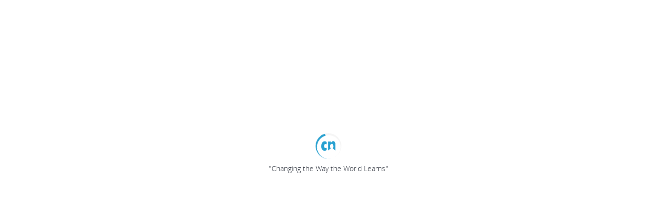

--- FILE ---
content_type: text/css
request_url: https://cdn.thecn.com/static/202512020932/css/button-round-add.css?v=20180502
body_size: 4
content:
.button-round-add .icon-add-wrap {
  padding: 0.9rem 1.1rem;
  border: 0.1rem solid;
  border-radius: 1.75rem;
}

.button-round-add .icon-add-wrap i {
  vertical-align: middle;
}

/*# sourceMappingURL=http://127.0.0.1/css/button-round-add.css.map */


--- FILE ---
content_type: application/javascript
request_url: https://cdn.thecn.com/static/202512020932/js/modules/user/conexus-user.js?v=20180502
body_size: 388
content:
define(["cn","underscore","tools/string-help","tools/label-maps"],function(CN,_,SringHelp,LabelMaps){return CN.Model.extend({urlRoot:"/api/conexus_user/",defaults:function(){return{score:{sub_total_seeds:0,sub_total:0}}},computed:{display_user_position:{depends:["user_position"],get:function(){var displayString={moderator:"Moderator",observer:"Observer",member:"Member",content_editor:"Content Editor"};return displayString[this.get("user_position")]?displayString[this.get("user_position")]:"Member"}}},getDisplayScoreDetail:function(){var displayScoreDetail=[],sd=this.get("score_detail");if(_.isEmpty(sd))return displayScoreDetail;var postSurveyEvent=0;_.each(this.get("score_detail"),function(score,key){var label=LabelMaps.score_detail[key];switch(key){case"make_a_post":case"make_a_event":case"make_a_survey":postSurveyEvent+=score;break;default:label&&displayScoreDetail.push({label:label,score:score})}});displayScoreDetail.splice(0,0,{label:LabelMaps.score_detail.make_post_survey_event,score:postSurveyEvent});return displayScoreDetail},initDefaults:function(){var self=this,score=self.get("score");score=_.extend(score,{display_sub_total:SringHelp.addCommas(score.sub_total)});var setScore={score:score};return _.extend({display_score_detail:this.getDisplayScoreDetail()},setScore)}})});

--- FILE ---
content_type: application/javascript
request_url: https://cdn.thecn.com/thecn/js/plugins/blueimp-gallery/js/blueimp-helper.js?v=20180502
body_size: -40
content:
!function(){"use strict";if("function"==typeof define&&define.amd)define(["jquery"],function($){return $});else{window.blueimp=window.blueimp||{};window.blueimp.helper=window.jQuery}}();

--- FILE ---
content_type: application/javascript
request_url: https://cdn.thecn.com/thecn/js/global/backbone.override.bc7c7c7d0e220c44a722cf7684134a04.js?v=20180502
body_size: 7476
content:
(function(root, factory) {
    if (typeof define === 'function' && define.amd) {
        define([
            'underscore',
            'backboneOrigin',
            'jquery',
            'cnamplify'
        ], function(_, Backbone, $, CNAmplify) {
            return factory.apply(this, arguments);
        });
    } else if (typeof exports !== 'undefined') {
        var _ = require('underscore');
        var Backbone = require('backboneOrigin');
        var $ = require('jquery');
        var CNAmplify = require('cnamplify');
        module.exports = factory(_, Backbone, $, CNAmplify);
    } else {
        factory(root._, root.Backbone, root.jQuery, root.CNAmplify);
    }
})(this, function(_, Backbone, $, CNAmplify) {
    

    var ALERTSTORE = {
        4: false,
        5: false
    };
    var Alert = function(action, options) {
        var errors = action.errors;
            var type = String(action.type) || '';
        require(['tools/alert'], function(Alert) {
            var errorStr = '';
            if (_.isArray(errors) || _.isObject(errors)) {
                _.each(errors, function(value, key) {
                    errorStr += value + '<br />';
                });
            } else if (_.isString(errors)) {
                errorStr = errors;
            }
            if (errorStr && !ALERTSTORE[type[0]]) {
                ALERTSTORE[type[0]] = true;
                Alert.danger(
                    errorStr,
                    _.extend({}, options, {
                        onClosed: function() {
                            ALERTSTORE[type[0]] = false;
                        }
                    })
                );
            }
        });
    };

    var originBackbone = Backbone;

    // usage use parent function this.own(Backbone.Model, 'render');
    Backbone.Model.prototype.own = Backbone.Collection.prototype.own = Backbone.Router.prototype.own = Backbone.View.prototype.own = function(
        owner,
        method,
        args
    ) {
        if (owner.prototype[method]) {
            return owner.prototype[method].apply(this, args);
        }

        console.warn('Have not parent method.');
    };

    var urlError = function() {
        throw new Error('A "url" property or function must be specified');
    };

    var deletedWrongVaule = function(obj) {
        for (var k in obj) {
            if (obj[k] === '' || _.isUndefined(obj[k])) {
                delete obj[k];
            } else if (_.isBoolean(obj[k])) {
                obj[k] = obj[k] ? 1 : 0;
            }
        }
        return obj;
    };

    var errorProcess = function(errors, callback, options) {
        var errorStr = '';
        if (_.isArray(errors) || _.isObject(errors)) {
            _.each(errors, function(value, key) {
                errorStr += value + '<br />';
            });
        }

        if (!errorStr.length) {
            errorStr =
                'Please close this window and refresh the page. <br/> <a href="mailto:help@thecn.com" target="_blank">help@thecn.com</a>';
        }

        Alert({ errors: errorStr }, options || {});

        if (_.isFunction(callback)) {
            callback();
        }
    };

    $.xhrPool = []; // array of uncompleted requests
    $.xhrPool.abortAll = function() {
        // our abort function
        $(this).each(function(idx, jqXHR) {
            jqXHR.abort();
        });
        $.xhrPool.length = 0;
    };

    // filter no need fields;
    // syncFields:[
    //     'name', 'profile.about', 'profile.tagline',
    // ],
    function filterFields(data, syncFields=[], skipSyncFields=[]) {
        if( ! syncFields.length && ! skipSyncFields.length) {
            return data;
        }
        var ignores = ['id'];
        var Base = Backbone.NestedModel.extend();
        var wrapData = new Base(data);
        var _dataModel = new Base();

        if (_.isArray(syncFields) && syncFields.length) {
            window.cn.log(
                'only ' + syncFields.join(', ') + ' fields can be saved.'
            );
            syncFields = ignores.concat(syncFields);
            _.each(syncFields, function(v, k) {
                var val = wrapData.get(v);
                if (!_.isUndefined(val)) {
                    var _data = {};
                    _data[v] = val;
                    _dataModel.set(_data);
                }
            });
        } else {
            _dataModel.set(data);
        }

        if(_.isArray(skipSyncFields) && skipSyncFields.length) {
            window.cn.log(
                'skip ' + skipSyncFields.join(', ') + ' fields.'
            );
            _.each(skipSyncFields, function(v, k) {
                _dataModel.unset(v);
            });
        }

        return _dataModel.toJSON();
    }

    var methodMap = {
        create: 'POST',
        update: 'PUT',
        patch: 'PATCH',
        delete: 'DELETE',
        read: 'GET'
    };

    var originalSync = (Backbone.sync = function(method, model, options) {
        var type = methodMap[method];

        // Default options, unless specified.
        _.defaults(options || (options = {}), {
            emulateHTTP: Backbone.emulateHTTP,
            emulateJSON: Backbone.emulateJSON
        });

        // Default JSON-request options.
        var params = {
            type: type,
            dataType: 'json'
        };

        // Ensure that we have a URL.
        if (!options.url) {
            params.url = _.result(model, 'url') || urlError();
        }

        // Ensure that we have the appropriate request data.
        if (
            options.data == null &&
            model &&
            (method === 'create' || method === 'update' || method === 'patch')
        ) {
            params.contentType = 'application/json';
            var attrs = options.attrs || model.toJSON(options);
            var syncFields =
                options.syncFields || _.result(model, 'syncFields');
            var skipSyncFields = options.skipSyncFields || _.result(model, 'skipSyncFields');

            params.data = JSON.stringify(filterFields(attrs, syncFields, skipSyncFields));
        }

        // For older servers, emulate JSON by encoding the request into an HTML-form.
        if (options.emulateJSON) {
            params.contentType = 'application/x-www-form-urlencoded';
            params.data = params.data
                ? {
                      model: params.data
                  }
                : {};
        }

        // For older servers, emulate HTTP by mimicking the HTTP method with `_method`
        // And an `X-HTTP-Method-Override` header.
        if (
            options.emulateHTTP &&
            (type === 'PUT' || type === 'DELETE' || type === 'PATCH')
        ) {
            params.type = 'POST';
            if (options.emulateJSON) params.data._method = type;
            var beforeSend = options.beforeSend;
            options.beforeSend = function(xhr) {
                xhr.setRequestHeader('X-HTTP-Method-Override', type);
                if (beforeSend) return beforeSend.apply(this, arguments);
            };
        }

        // Don't process data on a non-GET request.
        if (params.type !== 'GET' && !options.emulateJSON) {
            params.processData = false;
        }

        // Pass along `textStatus` and `errorThrown` from jQuery.
        var error = options.error;
        options.error = function(xhr, textStatus, errorThrown) {
            options.textStatus = textStatus;
            options.errorThrown = errorThrown;
            if (error)
                error.call(options.context, xhr, textStatus, errorThrown);
        };

        // Make the request, allowing the user to override any Ajax options.
        var xhr = (options.xhr = Backbone.ajax(_.extend(params, options)));
        model.trigger('request', model, xhr, options);
        return xhr;
    });

    Backbone.sync = function(method, model, options) {
        var errorCallback = options.errorCallback;
            var defaultServerErrorCallback =
                options.defaultServerErrorCallback ||
                defaultServerErrorCallback;
            var error = function(xhr) {
                var errors = [];
                switch (xhr.status) {
                    case 502:
                        if (_.isFunction(errorCallback)) {
                            errorCallback(errors, model, xhr, options);
                        }
                        break;
                    case 401:
                        errors.push(
                            window.is_need_to_verify_by_email ?
                            'This account has not been activated. Please check the CN verification email to activate your account.' :
                            'Authorization is required, please log in to continue.'
                        );

                        if (!xhr.getResponseHeader('As-Guest')) {
                            CNAmplify.cookie.empty();
                            CNAmplify.remove('Me');
                        } else {
                            // profile page logic
                            return Alert(
                                { type: xhr.status, errors: errors },
                                alertOptions
                            );
                        }
                        break;
                    case 403:
                        errors.push(
                            '403 Forbidden. You don\'t have permission to access the page on this server<br/> <a href="mailto:help@thecn.com" target="_blank">help@thecn.com</a>.'
                        );
                        break;
                    case 500:
                        if (
                            _.isString(xhr.responseText)
                        ) {
                            errors.push(
                                '<b>Oops! Something went wrong. Please try again, or report the problem to us!</b> ' + '<br/>' + xhr.responseText
                            );
                        }
                        // errors.push(xhr.statusText + '<br/>' + $(xhr.responseText).text());
                        break;
                    default:
                    // errors.push('Please refresh this page. <a href="mailto:help@thecn.com" target="_blank">help@thecn.com</a>');
                }

                if (_.isFunction(defaultServerErrorCallback)) {
                    defaultServerErrorCallback(xhr);
                }

                if (0 < errors.length) {
                    if (errorCallback) {
                        errorCallback(errors, model, xhr, options);
                    } else {
                        var alertOptions = {};
                        if (xhr.status >= 400 && xhr.status < 500) {
                            var redirectLogin = _.once(function() {
                                window.location.href =
                                    '/login?redirect=' + location.pathname;
                            });
                            alertOptions.onClosed = redirectLogin;
                            alertOptions.onShown = function() {
                                setTimeout(redirectLogin, 3e3);
                            };
                        }
                        Alert(
                            { type: xhr.status, errors: errors },
                            alertOptions
                        );
                    }
                }

                model.trigger('error', model, xhr, options);
            };

        options.error = error;

        options = $.extend(
            true,
            {},
            {
                beforeSend: function(req) {
                    $.xhrPool.push(req);
                    req.setRequestHeader(
                        'token',
                        CNAmplify.cookie.get('cn_token')
                    );
                },
                complete: function(XHR, TS) {
                    var index = $.xhrPool.indexOf(XHR);
                    if (index > -1) {
                        $.xhrPool.splice(index, 1);
                    }

                    if (_.isFunction(options.completeCallback))
                        options.completeCallback(XHR, TS);
                }
            },
            options
        );

        var originComplete = options.complete;
        options.complete = function() {
            originComplete.apply(this, arguments);
            model.trigger('requestComplete');
        };

        var request = originalSync.call(Backbone, method, model, options);
        return request;
    };

    /* Rewrit Collection */
    /**
     * options = {
     *     // return defualt errors for resultFalse when the errors is empty or not
     *     disableResultTrueDefaultErrors: false
     * }
     */
    Backbone.Collection.prototype.nextOffset = 0;
    Backbone.Collection.prototype.fetch = function(options) {
        options = _.extend(
            {
                parse: true
            },
            options
        );

        var success = options.success;
        var collection = this;
        var resultTrue = options.resultTrue;
        var resultFalse = options.resultFalse;
        var disableResultTrueDefaultErrors =
            options.disableResultTrueDefaultErrors;

        options.success = function(resp, status, xhr) {
            // var method = options.add ? 'add' : 'reset';
            // backbone is var method = options.reset ? 'reset' : 'set';
            // add 'update' param when fetch can trigger update event;
            var method = options.update ? 'set' : options.add ? 'add' : 'reset';
            if (
                resp &&
                resp.result &&
                (options.resultTrueWhenEmptyData || resp.data.length > 0)
            ) {
                if (resp.extra_data && resp.extra_data.next_offset) {
                    if (collection.nextOffset < resp.extra_data.next_offset) {
                        collection.nextOffset = resp.extra_data.next_offset;
                    }
                }
                collection[method](resp, options);
                if (!options.add && !options.silent) {
                    collection.trigger('fetch', collection, resp, options);
                }
                if (_.isFunction(resultTrue)) {
                    resultTrue(collection, resp, xhr);
                }

                collection.trigger('sync', collection, resp, options);
            } else {
                if (_.isFunction(resultFalse)) {
                    var errors = _.isArray(resp.errors) ? resp.errors : [];
                    if (1 > errors.length && !disableResultTrueDefaultErrors) {
                        if (!resp.result) {
                            errors.push([
                                'Loading failed, please refresh the page.'
                            ]);
                        } else {
                            errors.push(['No Results']);
                        }
                    }

                    resultFalse(errors, resp, xhr);
                } else {
                    Alert({ type: xhr.status, errors: resp.errors });
                }
            }
        };

        return (this.sync || Backbone.sync).call(this, 'read', this, options);
    };
    Backbone.Collection.prototype.setUrlParam = function(params, options) {
        this.urlParam = deletedWrongVaule(params);
        options = options || {};
        var silent = options.silent;
        if (params && params.offset === 0) {
            this.resetFetchedEnd();
            this.nextOffset = 0;
        }
        if (!silent) {
            this.trigger('change:urlparam');
        }
    };

    Backbone.Collection.prototype.getUrlParam = function(name) {
        this.urlParam = this.urlParam || {};
        if (!_.isString(name)) {
            console.error('name is invalid for method getUrlParam');
            return;
        }

        return this.urlParam[name];
    };

    Backbone.Collection.prototype.getUrlParams = function(name) {
        this.urlParam = this.urlParam || {};
        return this.urlParam;
    };

    Backbone.Collection.prototype.addUrlParam = function(key, value, options) {
        var params = {};
            var options;
        if (_.isObject(key)) {
            params = key;
            options = value || {};
        } else {
            params = {};
            params[key] = value;
            options = options || {};
        }

        this.setUrlParam(_.extend({}, this.urlParam, params), options);

        return this;
    };
    Backbone.Collection.prototype.url = function() {
        var a = _.result(this, 'urlRoot') || urlError();
        var lastChar = function() {
            return a.charAt(a.length - 1) === '/' ? '' : '/';
        };
        var pass = $.isPlainObject(this.urlParam) ? this.urlParam : {};
        pass.t = new Date().getTime();
        var param = $.param(pass);
        return (
            window.CN_API_HOST +
            a +
            lastChar() +
            (param.length > 0 ? '?' + param : '')
        );
    };
    Backbone.Collection.prototype.parse = function(resp, xhr) {
        return resp.data;
    };

    Backbone.Collection.prototype.errorProcess = errorProcess;

    /* Rewrit Model */
    var ModelInitialize = Backbone.Model.prototype.initialize;
    Backbone.Model.prototype.initialize = function() {
        this.setDefaults();
        this.init();
        ModelInitialize.apply(this, arguments);
        this.on('updateModel', this.updateModel);
    };
    Backbone.Model.prototype.init = function() {};
    Backbone.Model.prototype.setDefaults = function() {
        this.set(_.result(this, 'initDefaults'), {
            silent: true
        });
        this.set(_.result(this, 'initDefaults_'), {
            silent: true
        });

        // set create_from attribute for all model
        if (!~(this.allowAttributes || []).indexOf('create_from')) {
            this.set(
                {
                    create_from: this.get('create_from') || window.cn.get('create_from')
                },
                {
                    silent: true
                }
            );
        }
    };
    Backbone.Model.prototype.initDefaults = function() {
        return {};
    };
    Backbone.Model.prototype.addUrlParam = function(options) {
        this.setUrlParam(_.extend({}, this.urlParam, options));
        return this;
    };

    Backbone.Model.prototype.getUrlParam = function(name) {
        this.urlParam = this.urlParam || {};
        if (!_.isString(name)) {
            console.error('name is invalid for method getUrlParam');
            return;
        }

        return this.urlParam[name];
    };

    Backbone.Model.prototype.getUrlParams = function() {
        this.urlParam = this.urlParam || {};
        return this.urlParam;
    };

    Backbone.Model.prototype.setUrlParam = function(options) {
        this.urlParam = deletedWrongVaule(options);
    };
    Backbone.Model.prototype.url = function() {
        var urlRoot = _.result(this, 'urlRoot');
            var parentParams = {};
        var pass = $.isPlainObject(this.urlParam) ? this.urlParam : {};
        if (!urlRoot) {
            urlRoot = _.result(this.collection, 'urlRoot') || urlError();
            parentParams = _.result(this.collection, 'urlParam');
            pass = _.extend({}, pass, parentParams);
        }
        var a = urlRoot; // _.result(this, 'urlRoot') || _.result(this.collection, 'urlRoot') || urlError();
        var lastChar = function() {
            return a.charAt(a.length - 1) === '/' ? '' : '/';
        };
        pass.t = new Date().getTime();
        var param = $.param(pass);
        return (
            window.CN_API_HOST +
            (this.isNew() ? a : a + lastChar() + encodeURIComponent(this.id)) +
            (param.length > 0 ? '?' + param : '')
        );
    };
    Backbone.Model.prototype.fetch = function(options) {
        options = options ? _.clone(options) : {};
        var model = this;
        var resultTrue = options.resultTrue;
        var resultFalse = options.resultFalse;
        options.success = function(resp, status, xhr) {
            if (resp && resp.result) {
                if (model.set(model.parse(resp.data, xhr), options)) {
                    model.setDefaults();
                    if (!options.silent) {
                        model.trigger('fetch');
                    }

                    if (_.isFunction(resultTrue)) {
                        resultTrue.call(model, model, resp, xhr);
                    }

                    model.trigger('sync', model, resp, options);
                }
            } else {
                if (_.isFunction(resultFalse)) {
                    var errors = _.isArray(resp.errors) ? resp.errors : [];
                    resultFalse.call(model, errors, resp, xhr);
                } else {
                    Alert({ type: xhr.status, errors: resp.errors });
                }
            }
        };
        return (this.sync || Backbone.sync).call(this, 'read', this, options);
    };

    Backbone.Model.prototype.save = function(key, val, options) {
        var attrs;
            var method;
            var xhr;
            var attributes = this.attributes;

        // Handle both `"key", value` and `{key: value}` -style arguments.
        if (key == null || _.isObject(key)) {
            attrs = key;
            options = val;
        } else {
            (attrs = {})[key] = val;
        }

        options = _.extend(
            {
                validate: true
            },
            options
        );

        // If we're not waiting and attributes exist, save acts as
        // `set(attr).save(null, opts)` with validation. Otherwise, check if
        // the model will be valid when the attributes, if any, are set.
        if (attrs && !options.wait) {
            if (!this.set(attrs, options)) return false;
        } else {
            if (!this._validate(attrs, options)) return false;
        }

        // Set temporary attributes if `{wait: true}`.
        if (attrs && options.wait) {
            this.attributes = _.extend({}, attributes, attrs);
        }

        // After a successful server-side save, the client is (optionally)
        // updated with the server-side state.
        if (options.parse === void 0) options.parse = true;
        var model = this;
        var success = options.success;
        var resultTrue = options.resultTrue;
        var resultFalse = _.isFunction(options.resultFalse)
            ? options.resultFalse
            : model.errorProcess;

        options.success = function(resp) {
            if (!resp.result) {
                var errors = _.isArray(resp.errors) ? resp.errors : [];
                resultFalse(errors, resp, xhr);
                return;
            }

            // Ensure attributes are restored during synchronous saves.
            model.attributes = attributes;
            var serverAttrs = model.parse(resp.data, options);
            if (options.wait) serverAttrs = _.extend(attrs || {}, serverAttrs);

            var hasSet = false;
            if (_.isObject(serverAttrs)) {
                hasSet = model.set(serverAttrs, options);
            }

            if (!hasSet) {
                return false;
            } else {
                if (_.isUndefined(options.passSet) || !options.passSet) {
                    model.setDefaults();
                }

                if (_.isFunction(resultTrue)) {
                    resultTrue(model, resp, xhr);
                }
                model.trigger('saveSync', model, resp, options);
            }

            model.trigger('sync', model, resp, options);
        };

        wrapError(this, options);
        if (!options.method) {
            method = this.isNew()
                ? 'create'
                : options.patch
                ? 'patch'
                : 'update';
        } else {
            method = options.method;
        }
        if (method === 'patch') options.attrs = attrs;
        xhr = this.sync(method, this, options);

        // Restore attributes.
        if (attrs && options.wait) this.attributes = attributes;

        return xhr;
    };
    Backbone.Model.prototype.destroy = function(options) {
        options = options ? _.clone(options) : {};
        var model = this;
        var resultTrue = options.resultTrue;
        var resultFalse = _.isFunction(options.resultFalse)
            ? options.resultFalse
            : model.errorProcess;

        var triggerDestroy = function() {
            model.trigger('destroy', model, model.collection, options);
        };

        if (this.isNew()) {
            triggerDestroy();
            return false;
        }

        options.success = function(resp, status, xhr) {
            if (resp.result) {
                if (options.wait) {
                    triggerDestroy();
                }

                if (_.isFunction(resultTrue)) {
                    resultTrue(model, resp, xhr);
                }

                if (!model.isNew()) model.trigger('sync', model, resp, options);
            } else {
                var errors = _.isArray(resp.errors) ? resp.errors : [];
                resultFalse(errors, resp, xhr);
            }
        };

        var xhr = (this.sync || CN.sync).call(this, 'delete', this, options);
        if (!options.wait) triggerDestroy();
        return xhr;
    };
    Backbone.Model.prototype.parse = function(data, xhr) {
        return $.extend(true, {}, this.attributes, data);
    };

    Backbone.Model.prototype.errorProcess = errorProcess;

    Backbone.Model.prototype.updateModel = function(
        key,
        val,
        callback,
        failCallback,
        options
    ) {
        var self = this;
        var attrs;
        if (typeof key === 'object') {
            var args = [].slice.call(arguments);
            attrs = args[0];
            callback = args[1];
            failCallback = args[2];
            options = args[3];
        } else {
            (attrs = {})[key] = val;
        }
        this.unset('id'); // @todo use create method
        this.save(
            attrs,
            _.extend(
                {
                    wait: true,
                    resultTrue: function(model, res) {
                        if (_.isFunction(callback)) {
                            callback(model, res);

                            self.trigger('after:update:model', model.toJSON());
                        }
                    },
                    resultFalse: function(error, res) {
                        if (_.isFunction(failCallback)) {
                            failCallback(error, res);
                        }
                    }
                },
                options || {}
            )
        );
    };

    var offcialViewOptions = [
        'model',
        'collection',
        'el',
        'id',
        'attributes',
        'className',
        'tagName',
        'events'
    ];
    Backbone.View.prototype.inject = function(viewOptions, options) {
        viewOptions = _.filter(viewOptions, function(item) {
            return !~_.indexOf(offcialViewOptions, item);
        });
        _.extend(this, _.pick(options, viewOptions));
    };

    Backbone.View.prototype.omitOption = function(options, keys) {
        if (_.isString(keys)) {
            keys = [keys];
        }
        return _.omit(options, keys || offcialViewOptions);
    };

    Backbone.View.prototype.getUID = function(prefix) {
        do prefix += ~~(Math.random() * 1000000);
        while (document.getElementById(prefix));
        return prefix;
    };
    Backbone.View.prototype.bindScrollElement = function(options) {
        options = options || {};

        this.unbindScrollElement();
        var me = this;
        var scrollElement = (this._scrollElement =
            options.scrollElement || false);
        var collection = options.collection || this.collection;
        var offsetBottom = options.offsetBottom || 30;
        var triggerObj = { collection: collection };
        if (options.limit) {
            triggerObj.limit = options.limit;
        }
        if (!$.isWindow(scrollElement)) {
            if (this.$el.find(scrollElement).length) {
                this.$el
                    .find(scrollElement)
                    .on('scroll.view.fetch.data', function(e) {
                        var panel = this;
                        if (
                            panel.scrollHeight -
                                (panel.offsetHeight + panel.scrollTop) <
                            offsetBottom
                        ) {
                            me.trigger('content:scrollDown', triggerObj);
                        }
                    });
            } else {
                $(scrollElement).bind('scroll', function(e) {
                    var panel = this;
                    if (
                        panel.scrollHeight -
                            (panel.offsetHeight + panel.scrollTop) <
                        offsetBottom
                    ) {
                        me.trigger('content:scrollDown', triggerObj);
                    }
                });
            }
        } else {
            var evt = (this._scrollEventKey =
                'scroll.view.fetch.data' + _.uniqueId('s_'));
            $(scrollElement).on(evt, function(e) {
                var panel = document.documentElement;
                var win = this;
                if (
                    Math.max(
                        document.documentElement.scrollHeight,
                        document.body.scrollHeight
                    ) -
                        (panel.offsetHeight + win.pageYOffset) <
                    offsetBottom
                ) {
                    me.trigger('content:scrollDown', triggerObj);
                }
            });
        }
        return this;
    };
    Backbone.View.prototype.unbindScrollElement = function() {
        this.trigger('content:end');
        try {
            if (!$.isWindow(this._scrollElement)) {
                if (this.$el.find(this._scrollElement).length) {
                    this.$el
                        .find(this._scrollElement)
                        .off('scroll.view.fetch.data');
                } else {
                    $(this._scrollElement).unbind('scroll');
                }
            } else {
                if (this._scrollEventKey) {
                    $(this._scrollElement).off(this._scrollEventKey);
                }
            }
            this._scrollElement = null;
        } catch (e) {}
    };

    var _oldRemove = Backbone.View.prototype.remove;
    Backbone.View.prototype.remove = function() {
        this.unbindScrollElement();
        _oldRemove.call(this);
    };
    Backbone.View.prototype._loadingTemplate =
        '<i class="fa fa-spinner fa-spin" aria-hidden="true"></i>';
    Backbone.View.prototype._loadingClassName = '';
    Backbone.View.prototype.showLoading = function() {
        var loadbox = this.$el.find('[data-loadingmore]');
        if (loadbox.is(':empty')) {
            loadbox.html(this._loadingTemplate);
        }
        if (this._loadingClassName) {
            // set default className
            loadbox.addClass(this._loadingClassName);
        }
        loadbox.show(); // show this
    };
    Backbone.View.prototype.hideLoading = function() {
        var loadbox = this.$el.find('[data-loadingmore]');
        loadbox.hide();
    };

    Backbone.View.prototype.getLoading = function() {
        return this.$el.find('[data-loadingmore]');
    };

    /**
     * collection view query more content
     * @param  {[type]}   opts     { limit, collection}
     * @param  {Function} callback [description]
     * @return {[type]}            [description]
     */
    Backbone.View.prototype.queryMoreContent = function(opts, callback) {
        var me = this;
        var callback = _.bind(callback || _.noop, this);
        this.showLoading();
        var collection = opts.collection;
        if (collection) {
            if (!collection.isFetchEnd() && !this._loadingAction) {
                this._loadingAction = true;
                collection.addUrlParam({
                    limit:
                        opts.limit ||
                        collection.morelimit ||
                        collection.getUrlParam('limit'),
                    offset: collection.nextOffset || collection.size()
                });
                collection.fetchMoreContennt(
                    function(collection, response) {
                        me.hideLoading();
                        me._loadingAction = false;
                        if (collection.isFetchEnd()) {
                            me.unbindScrollElement();
                        }
                        callback();
                    },
                    function() {
                        me.hideLoading();
                        me.unbindScrollElement();
                        callback();
                    }
                );
            } else {
                setTimeout(()=>{
                    me.hideLoading();
                }, 3000);
                callback();
            }
        }
    };

    Backbone.Collection.prototype.isFetchEnd = function() {
        return this._fetchEnd; // || this.nextOffset <= this.size()
    };

    Backbone.Collection.prototype.resetFetchedEnd = function() {
        this._fetchEnd = false;
    };

    Backbone.Collection.prototype.fetchMoreContennt = function(
        callback,
        fcallback
    ) {
        var me = this;
        this.fetch({
            add: true,
            resultTrueWhenEmptyData: true,
            resultTrue: function(collection, response) {
                try {
                    var len = response.data.length;
                    if (len == 0 || len < this.getUrlParam('limit')) {
                        me._fetchEnd = true;
                    }
                } catch (e) {}
                callback.apply(this, arguments);
            },
            resultFalse: function(errors) {
                fcallback.apply(this, arguments);
            }
        });
    };

    Backbone.View.prototype.isLocked = function() {
        return !!this.__locked;
    };

    Backbone.View.prototype.setLock = function(bool) {
        this.__locked = !!bool;
    };

    Backbone.View.prototype.addLock = function(callback) {
        if (this.isLocked()) {
            return false;
        }

        this.setLock(true);
        if (_.isFunction(callback)) {
            callback(
                _.bind(function() {
                    this.setLock(false);
                }, this)
            );
        }
    };

    Backbone.createView = function(content, options) {
        var attrs;
        if (typeof content === 'object') {
            attrs = content;
        } else if (typeof content === 'string') {
            (attrs = {})['template'] = content;
        }
        if (options) {
            _.extend(attrs, options);
        }
        return new (Backbone.View.extend(attrs))();
    };

    Backbone.createModel = function(url, data) {
        var attrs;
        if (typeof url === 'object') {
            attrs = url;
        } else if (typeof url === 'string') {
            (attrs = {})['urlRoot'] = '/api/' + url + '/';
        }
        var id;
        if (data) {
            id = data.id;
            if (id !== undefined) delete data.id;
            attrs.urlParam = data;
        }
        return new (Backbone.Model.extend(attrs))(
            id !== undefined ? { id: id } : {}
        );
    };

    Backbone.createCollection = function(url, model, data) {
        var attrs;
        if (typeof url === 'object') {
            attrs = url;
        } else if (typeof url === 'string') {
            (attrs = {})['urlRoot'] = '/api/' + url + '/';
        }
        if (model) {
            attrs.model = model;
        }
        var id;
        if (data) {
            id = data.id;
            if (id !== undefined) delete data.id;
            attrs.urlParam = data;
        }
        return new (Backbone.Collection.extend(attrs))();
    };

    // Wrap an optional error callback with a fallback error event.
    var wrapError = function(model, options) {
        var error = options.error;
        options.error = function(resp) {
            if (error) error(model, resp, options);
            model.trigger('error', model, resp, options);
        };
    };

    return Backbone;
});


--- FILE ---
content_type: application/javascript
request_url: https://cdn.thecn.com/thecn/js/plugins/jquery-ui-touch-punch/jquery.ui.touch-punch.d51b4d94f2e2e21fd400073cdd9c9a16.js?v=20180502
body_size: 389
content:
!function($){function simulateMouseEvent(event,simulatedType){if(!(event.originalEvent.touches.length>1)){event.preventDefault();var touch=event.originalEvent.changedTouches[0],simulatedEvent=document.createEvent("MouseEvents");simulatedEvent.initMouseEvent(simulatedType,!0,!0,window,1,touch.screenX,touch.screenY,touch.clientX,touch.clientY,!1,!1,!1,!1,0,null);event.target.dispatchEvent(simulatedEvent)}}$.support.touch="ontouchend"in document;if($.support.touch){var touchHandled,mouseProto=$.ui.mouse.prototype,_mouseInit=mouseProto._mouseInit,_mouseDestroy=mouseProto._mouseDestroy;mouseProto._touchStart=function(event){var self=this;if(!touchHandled&&self._mouseCapture(event.originalEvent.changedTouches[0])){touchHandled=!0;self._touchMoved=!1;simulateMouseEvent(event,"mouseover");simulateMouseEvent(event,"mousemove");simulateMouseEvent(event,"mousedown")}};mouseProto._touchMove=function(event){if(touchHandled){this._touchMoved=!0;simulateMouseEvent(event,"mousemove")}};mouseProto._touchEnd=function(event){if(touchHandled){simulateMouseEvent(event,"mouseup");simulateMouseEvent(event,"mouseout");this._touchMoved||simulateMouseEvent(event,"click");touchHandled=!1}};mouseProto._mouseInit=function(){var self=this;self.element.bind({touchstart:$.proxy(self,"_touchStart"),touchmove:$.proxy(self,"_touchMove"),touchend:$.proxy(self,"_touchEnd")});_mouseInit.call(self)};mouseProto._mouseDestroy=function(){var self=this;self.element.unbind({touchstart:$.proxy(self,"_touchStart"),touchmove:$.proxy(self,"_touchMove"),touchend:$.proxy(self,"_touchEnd")});_mouseDestroy.call(self)}}}(jQuery);

--- FILE ---
content_type: application/javascript
request_url: https://cdn.thecn.com/thecn/js/libs/backbone.marionette.31300c4596bedd03e7e1c94c8440cff0.js?v=20180502
body_size: 14575
content:
!function(global,factory){"object"==typeof exports&&"undefined"!=typeof module?module.exports=factory(require("backbone"),require("underscore"),require("backbone.radio")):"function"==typeof define&&define.amd?define(["backbone","underscore","backbone.radio"],factory):global.Marionette=factory(global.Backbone,global._,global.Backbone.Radio)}(this,function(Backbone,_,Radio){"use strict";function getEventName(match,prefix,eventName){return eventName.toUpperCase()}function triggerMethod(event){for(var _len=arguments.length,args=Array(_len>1?_len-1:0),_key=1;_key<_len;_key++)args[_key-1]=arguments[_key];var methodName=getOnMethodName(event),method=getOption.call(this,methodName),result=void 0;_.isFunction(method)&&(result=method.apply(this,args));this.trigger.apply(this,arguments);return result}function triggerMethodOn(context){for(var _len2=arguments.length,args=Array(_len2>1?_len2-1:0),_key2=1;_key2<_len2;_key2++)args[_key2-1]=arguments[_key2];return _.isFunction(context.triggerMethod)?context.triggerMethod.apply(context,args):triggerMethod.apply(context,args)}function triggerMethodChildren(view,event,shouldTrigger){view._getImmediateChildren&&_.each(view._getImmediateChildren(),function(child){shouldTrigger(child)&&triggerMethodOn(child,event,child)})}function shouldTriggerAttach(view){return!view._isAttached}function shouldAttach(view){if(!shouldTriggerAttach(view))return!1;view._isAttached=!0;return!0}function shouldTriggerDetach(view){return view._isAttached}function shouldDetach(view){if(!shouldTriggerDetach(view))return!1;view._isAttached=!1;return!0}function triggerDOMRefresh(view){view._isAttached&&view._isRendered&&triggerMethodOn(view,"dom:refresh",view)}function triggerDOMRemove(view){view._isAttached&&view._isRendered&&triggerMethodOn(view,"dom:remove",view)}function handleBeforeAttach(){triggerMethodChildren(this,"before:attach",shouldTriggerAttach)}function handleAttach(){triggerMethodChildren(this,"attach",shouldAttach);triggerDOMRefresh(this)}function handleBeforeDetach(){triggerMethodChildren(this,"before:detach",shouldTriggerDetach);triggerDOMRemove(this)}function handleDetach(){triggerMethodChildren(this,"detach",shouldDetach)}function handleBeforeRender(){triggerDOMRemove(this)}function handleRender(){triggerDOMRefresh(this)}function monitorViewEvents(view){if(!view._areViewEventsMonitored&&!1!==view.monitorViewEvents){view._areViewEventsMonitored=!0;view.on({"before:attach":handleBeforeAttach,attach:handleAttach,"before:detach":handleBeforeDetach,detach:handleDetach,"before:render":handleBeforeRender,render:handleRender})}}function bindFromStrings(target,entity,evt,methods,actionName){var methodNames=methods.split(/\s+/);methodNames.length>1&&deprecate("Multiple handlers for a single event are deprecated. If needed, use a single handler to call multiple methods.");_.each(methodNames,function(methodName){var method=target[methodName];if(!method)throw new MarionetteError('Method "'+methodName+'" was configured as an event handler, but does not exist.');target[actionName](entity,evt,method)})}function iterateEvents(target,entity,bindings,actionName){if(!_.isObject(bindings))throw new MarionetteError({message:"Bindings must be an object.",url:"marionette.functions.html#marionettebindevents"});_.each(bindings,function(method,evt){_.isString(method)?bindFromStrings(target,entity,evt,method,actionName):target[actionName](entity,evt,method)})}function bindEvents(entity,bindings){if(!entity||!bindings)return this;iterateEvents(this,entity,bindings,"listenTo");return this}function unbindEvents(entity,bindings){if(!entity)return this;if(!bindings){this.stopListening(entity);return this}iterateEvents(this,entity,bindings,"stopListening");return this}function iterateReplies(target,channel,bindings,actionName){if(!_.isObject(bindings))throw new MarionetteError({message:"Bindings must be an object.",url:"marionette.functions.html#marionettebindrequests"});var normalizedRadioRequests=normalizeMethods.call(target,bindings);channel[actionName](normalizedRadioRequests,target)}function bindRequests(channel,bindings){if(!channel||!bindings)return this;iterateReplies(this,channel,bindings,"reply");return this}function unbindRequests(channel,bindings){if(!channel)return this;if(!bindings){channel.stopReplying(null,null,this);return this}iterateReplies(this,channel,bindings,"stopReplying");return this}function getBehaviorClass(options,key){return options.behaviorClass?options.behaviorClass:_.isFunction(options)?options:_.isFunction(Marionette.Behaviors.behaviorsLookup)?Marionette.Behaviors.behaviorsLookup(options,key)[key]:Marionette.Behaviors.behaviorsLookup[key]}function parseBehaviors(view,behaviors){return _.chain(behaviors).map(function(options,key){var BehaviorClass=getBehaviorClass(options,key),_options=options===BehaviorClass?{}:options,behavior=new BehaviorClass(_options,view);return[behavior].concat(parseBehaviors(view,_.result(behavior,"behaviors")))}).flatten().value()}function isEnabled(name){return!!FEATURES[name]}function setEnabled(name,state){return FEATURES[name]=state}function buildViewTrigger(view,triggerDef){_.isString(triggerDef)&&(triggerDef={event:triggerDef});var eventName=triggerDef.event,shouldPreventDefault=!!triggerDef.preventDefault;isEnabled("triggersPreventDefault")&&(shouldPreventDefault=!1!==triggerDef.preventDefault);var shouldStopPropagation=!!triggerDef.stopPropagation;isEnabled("triggersStopPropagation")&&(shouldStopPropagation=!1!==triggerDef.stopPropagation);return function(event){shouldPreventDefault&&event.preventDefault();shouldStopPropagation&&event.stopPropagation();view.triggerMethod(eventName,view,event)}}function _getEl(el){return el instanceof Backbone.$?el:Backbone.$(el)}function setDomApi(mixin){this.prototype.Dom=_.extend({},this.prototype.Dom,mixin);return this}function renderView(view){if(!view._isRendered){view.supportsRenderLifecycle||triggerMethodOn(view,"before:render",view);view.render();if(!view.supportsRenderLifecycle){view._isRendered=!0;triggerMethodOn(view,"render",view)}}}function destroyView(view){if(view.destroy)view.destroy();else{view.supportsDestroyLifecycle||triggerMethodOn(view,"before:destroy",view);var shouldTriggerDetach=view._isAttached&&!view._shouldDisableEvents;shouldTriggerDetach&&triggerMethodOn(view,"before:detach",view);view.remove();if(shouldTriggerDetach){view._isAttached=!1;triggerMethodOn(view,"detach",view)}view._isDestroyed=!0;view.supportsDestroyLifecycle||triggerMethodOn(view,"destroy",view)}}function buildRegionFromDefinition(definition,defaults){var opts=_.extend({},defaults);if(_.isString(definition)){_.extend(opts,{el:definition});return buildRegionFromObject(opts)}if(_.isFunction(definition)){_.extend(opts,{regionClass:definition});return buildRegionFromObject(opts)}if(_.isObject(definition)){definition.selector&&deprecate("The selector option on a Region definition object is deprecated. Use el to pass a selector string");_.extend(opts,{el:definition.selector},definition);return buildRegionFromObject(opts)}throw new MarionetteError({message:"Improper region configuration type.",url:"marionette.region.html#region-configuration-types"})}function buildRegionFromObject(definition){return new(0,definition.regionClass)(_.omit(definition,"regionClass"))}function stringComparator(comparator,view){return view.model&&view.model.get(comparator)}function behaviorsLookup(){throw new MarionetteError({message:"You must define where your behaviors are stored.",url:"marionette.behaviors.md#behaviorslookup"})}Backbone=Backbone&&Backbone.hasOwnProperty("default")?Backbone.default:Backbone;_=_&&_.hasOwnProperty("default")?_.default:_;Radio=Radio&&Radio.hasOwnProperty("default")?Radio.default:Radio;var proxy=function(method){return function(context){for(var _len=arguments.length,args=Array(_len>1?_len-1:0),_key=1;_key<_len;_key++)args[_key-1]=arguments[_key];return method.apply(context,args)}},extend=Backbone.Model.extend,deprecate=function deprecate(message,test){_.isObject(message)&&(message=message.prev+" is going to be removed in the future. Please use "+message.next+" instead."+(message.url?" See: "+message.url:""));if(Marionette.DEV_MODE&&!(void 0!==test&&test||deprecate._cache[message])){deprecate._warn("Deprecation warning: "+message);deprecate._cache[message]=!0}};deprecate._console="undefined"!=typeof console?console:{};deprecate._warn=function(){return(deprecate._console.warn||deprecate._console.log||_.noop).apply(deprecate._console,arguments)};deprecate._cache={};var isNodeAttached=function(el){return document.documentElement.contains(el&&el.parentNode)},mergeOptions=function(options,keys){var _this=this;options&&_.each(keys,function(key){var option=options[key];void 0!==option&&(_this[key]=option)})},getOption=function(optionName){if(optionName)return this.options&&void 0!==this.options[optionName]?this.options[optionName]:this[optionName]},normalizeMethods=function(hash){var _this=this;return _.reduce(hash,function(normalizedHash,method,name){_.isFunction(method)||(method=_this[method]);method&&(normalizedHash[name]=method);return normalizedHash},{})},splitter=/(^|:)(\w)/gi,getOnMethodName=_.memoize(function(event){return"on"+event.replace(splitter,getEventName)}),errorProps=["description","fileName","lineNumber","name","message","number"],MarionetteError=extend.call(Error,{urlRoot:"http://marionettejs.com/docs/v3.5.1/",constructor:function(message,options){if(_.isObject(message)){options=message;message=options.message}else options||(options={});var error=Error.call(this,message);_.extend(this,_.pick(error,errorProps),_.pick(options,errorProps));this.captureStackTrace();options.url&&(this.url=this.urlRoot+options.url)},captureStackTrace:function(){Error.captureStackTrace&&Error.captureStackTrace(this,MarionetteError)},toString:function(){return this.name+": "+this.message+(this.url?" See: "+this.url:"")}});MarionetteError.extend=extend;var setOptions=function(options){this.options=_.extend({},_.result(this,"options"),options)},CommonMixin={normalizeMethods:normalizeMethods,_setOptions:setOptions,mergeOptions:mergeOptions,getOption:getOption,bindEvents:bindEvents,unbindEvents:unbindEvents},RadioMixin={_initRadio:function(){var channelName=_.result(this,"channelName");if(channelName){if(!Radio)throw new MarionetteError({name:"BackboneRadioMissing",message:'The dependency "backbone.radio" is missing.'});var channel=this._channel=Radio.channel(channelName),radioEvents=_.result(this,"radioEvents");this.bindEvents(channel,radioEvents);var radioRequests=_.result(this,"radioRequests");this.bindRequests(channel,radioRequests);this.on("destroy",this._destroyRadio)}},_destroyRadio:function(){this._channel.stopReplying(null,null,this)},getChannel:function(){return this._channel},bindEvents:bindEvents,unbindEvents:unbindEvents,bindRequests:bindRequests,unbindRequests:unbindRequests},ClassOptions=["channelName","radioEvents","radioRequests"],MarionetteObject=function(options){this.hasOwnProperty("options")||this._setOptions(options);this.mergeOptions(options,ClassOptions);this._setCid();this._initRadio();this.initialize.apply(this,arguments)};MarionetteObject.extend=extend;_.extend(MarionetteObject.prototype,Backbone.Events,CommonMixin,RadioMixin,{cidPrefix:"mno",_isDestroyed:!1,isDestroyed:function(){return this._isDestroyed},initialize:function(){},_setCid:function(){this.cid||(this.cid=_.uniqueId(this.cidPrefix))},destroy:function(){if(this._isDestroyed)return this;for(var _len=arguments.length,args=Array(_len),_key=0;_key<_len;_key++)args[_key]=arguments[_key];this.triggerMethod.apply(this,["before:destroy",this].concat(args));this._isDestroyed=!0;this.triggerMethod.apply(this,["destroy",this].concat(args));this.stopListening();return this},triggerMethod:triggerMethod});var TemplateCache=function(templateId){this.templateId=templateId};_.extend(TemplateCache,{templateCaches:{},get:function(templateId,options){var cachedTemplate=this.templateCaches[templateId];if(!cachedTemplate){cachedTemplate=new TemplateCache(templateId);this.templateCaches[templateId]=cachedTemplate}return cachedTemplate.load(options)},clear:function(){for(var i=void 0,_len=arguments.length,args=Array(_len),_key=0;_key<_len;_key++)args[_key]=arguments[_key];var length=args.length;if(length>0)for(i=0;i<length;i++)delete this.templateCaches[args[i]];else this.templateCaches={}}});_.extend(TemplateCache.prototype,{load:function(options){if(this.compiledTemplate)return this.compiledTemplate;var template=this.loadTemplate(this.templateId,options);this.compiledTemplate=this.compileTemplate(template,options);return this.compiledTemplate},loadTemplate:function(templateId,options){var $template=Backbone.$(templateId);if(!$template.length)throw new MarionetteError({name:"NoTemplateError",message:'Could not find template: "'+templateId+'"'});return $template.html()},compileTemplate:function(rawTemplate,options){return _.template(rawTemplate,options)}});var _invoke=_.invokeMap||_.invoke,BehaviorsMixin={_initBehaviors:function(){this._behaviors=this._getBehaviors()},_getBehaviors:function(){var behaviors=_.result(this,"behaviors");return _.isObject(behaviors)?parseBehaviors(this,behaviors):{}},_getBehaviorTriggers:function(){var triggers=_invoke(this._behaviors,"getTriggers");return _.reduce(triggers,function(memo,_triggers){return _.extend(memo,_triggers)},{})},_getBehaviorEvents:function(){var events=_invoke(this._behaviors,"getEvents");return _.reduce(events,function(memo,_events){return _.extend(memo,_events)},{})},_proxyBehaviorViewProperties:function(){_invoke(this._behaviors,"proxyViewProperties")},_delegateBehaviorEntityEvents:function(){_invoke(this._behaviors,"delegateEntityEvents")},_undelegateBehaviorEntityEvents:function(){_invoke(this._behaviors,"undelegateEntityEvents")},_destroyBehaviors:function(){for(var _len=arguments.length,args=Array(_len),_key=0;_key<_len;_key++)args[_key]=arguments[_key];_invoke.apply(void 0,[this._behaviors,"destroy"].concat(args))},_removeBehavior:function(behavior){if(!this._isDestroyed){this.undelegate(".trig"+behavior.cid+" ."+behavior.cid);this._behaviors=_.without(this._behaviors,behavior)}},_bindBehaviorUIElements:function(){_invoke(this._behaviors,"bindUIElements")},_unbindBehaviorUIElements:function(){_invoke(this._behaviors,"unbindUIElements")},_triggerEventOnBehaviors:function(){for(var behaviors=this._behaviors,i=0,length=behaviors&&behaviors.length;i<length;i++)triggerMethod.apply(behaviors[i],arguments)}},DelegateEntityEventsMixin={_delegateEntityEvents:function(model,collection){var modelEvents=_.result(this,"modelEvents");if(modelEvents){unbindEvents.call(this,model,modelEvents);bindEvents.call(this,model,modelEvents)}var collectionEvents=_.result(this,"collectionEvents");if(collectionEvents){unbindEvents.call(this,collection,collectionEvents);bindEvents.call(this,collection,collectionEvents)}},_undelegateEntityEvents:function(model,collection){var modelEvents=_.result(this,"modelEvents");unbindEvents.call(this,model,modelEvents);var collectionEvents=_.result(this,"collectionEvents");unbindEvents.call(this,collection,collectionEvents)}},delegateEventSplitter=/^(\S+)\s*(.*)$/,getNamespacedEventName=function(eventName,namespace){var match=eventName.match(delegateEventSplitter);return match[1]+"."+namespace+" "+match[2]},FEATURES={childViewEventPrefix:!0,triggersStopPropagation:!0,triggersPreventDefault:!0},TriggersMixin={_getViewTriggers:function(view,triggers){var _this=this;return _.reduce(triggers,function(events,value,key){key=getNamespacedEventName(key,"trig"+_this.cid);events[key]=buildViewTrigger(view,value);return events},{})}},_normalizeUIKeys=function(hash,ui){return _.reduce(hash,function(memo,val,key){memo[_normalizeUIString(key,ui)]=val;return memo},{})},_normalizeUIString=function(uiString,ui){return uiString.replace(/@ui\.[a-zA-Z-_$0-9]*/g,function(r){return ui[r.slice(4)]})},_normalizeUIValues=function _normalizeUIValues(hash,ui,properties){_.each(hash,function(val,key){if(_.isString(val))hash[key]=_normalizeUIString(val,ui);else if(_.isObject(val)&&_.isArray(properties)){_.extend(val,_normalizeUIValues(_.pick(val,properties),ui));_.each(properties,function(property){var propertyVal=val[property];_.isString(propertyVal)&&(val[property]=_normalizeUIString(propertyVal,ui))})}});return hash},UIMixin={normalizeUIKeys:function(hash){var uiBindings=this._getUIBindings();return _normalizeUIKeys(hash,uiBindings)},normalizeUIString:function(uiString){var uiBindings=this._getUIBindings();return _normalizeUIString(uiString,uiBindings)},normalizeUIValues:function(hash,properties){var uiBindings=this._getUIBindings();return _normalizeUIValues(hash,uiBindings,properties)},_getUIBindings:function(){var uiBindings=_.result(this,"_uiBindings"),ui=_.result(this,"ui");return uiBindings||ui},_bindUIElements:function(){var _this=this;if(this.ui){this._uiBindings||(this._uiBindings=this.ui);var bindings=_.result(this,"_uiBindings");this._ui={};_.each(bindings,function(selector,key){_this._ui[key]=_this.$(selector)});this.ui=this._ui}},_unbindUIElements:function(){var _this2=this;if(this.ui&&this._uiBindings){_.each(this.ui,function($el,name){delete _this2.ui[name]});this.ui=this._uiBindings;delete this._uiBindings;delete this._ui}},_getUI:function(name){return this._ui[name]}},DomApi={createBuffer:function(){return document.createDocumentFragment()},getEl:function(selector){return _getEl(selector)},findEl:function(el,selector){return(arguments.length>2&&void 0!==arguments[2]?arguments[2]:_getEl(el)).find(selector)},hasEl:function(el,childEl){return el.contains(childEl&&childEl.parentNode)},detachEl:function(el){(arguments.length>1&&void 0!==arguments[1]?arguments[1]:_getEl(el)).detach()},replaceEl:function(newEl,oldEl){if(newEl!==oldEl){var parent=oldEl.parentNode;parent&&parent.replaceChild(newEl,oldEl)}},swapEl:function(el1,el2){if(el1!==el2){var parent1=el1.parentNode,parent2=el2.parentNode;if(parent1&&parent2){var next1=el1.nextSibling,next2=el2.nextSibling;parent1.insertBefore(el2,next1);parent2.insertBefore(el1,next2)}}},setContents:function(el,html){(arguments.length>2&&void 0!==arguments[2]?arguments[2]:_getEl(el)).html(html)},appendContents:function(el,contents){var _ref=arguments.length>2&&void 0!==arguments[2]?arguments[2]:{},_ref$_$el=_ref._$el,_$el=void 0===_ref$_$el?_getEl(el):_ref$_$el,_ref$_$contents=_ref._$contents,_$contents=void 0===_ref$_$contents?_getEl(contents):_ref$_$contents;_$el.append(_$contents)},hasContents:function(el){return!!el&&el.hasChildNodes()},detachContents:function(el){(arguments.length>1&&void 0!==arguments[1]?arguments[1]:_getEl(el)).contents().detach()}},ViewMixin={Dom:DomApi,supportsRenderLifecycle:!0,supportsDestroyLifecycle:!0,_isDestroyed:!1,isDestroyed:function(){return!!this._isDestroyed},_isRendered:!1,isRendered:function(){return!!this._isRendered},_isAttached:!1,isAttached:function(){return!!this._isAttached},delegateEvents:function(eventsArg){this._proxyBehaviorViewProperties();this._buildEventProxies();var viewEvents=this._getEvents(eventsArg);void 0===eventsArg&&(this.events=viewEvents);var combinedEvents=_.extend({},this._getBehaviorEvents(),viewEvents,this._getBehaviorTriggers(),this.getTriggers());Backbone.View.prototype.delegateEvents.call(this,combinedEvents);return this},_getEvents:function(eventsArg){var events=eventsArg||this.events;return _.isFunction(events)?this.normalizeUIKeys(events.call(this)):this.normalizeUIKeys(events)},getTriggers:function(){if(this.triggers){var triggers=this.normalizeUIKeys(_.result(this,"triggers"));return this._getViewTriggers(this,triggers)}},delegateEntityEvents:function(){this._delegateEntityEvents(this.model,this.collection);this._delegateBehaviorEntityEvents();return this},undelegateEntityEvents:function(){this._undelegateEntityEvents(this.model,this.collection);this._undelegateBehaviorEntityEvents();return this},destroy:function(){if(this._isDestroyed)return this;for(var shouldTriggerDetach=this._isAttached&&!this._shouldDisableEvents,_len=arguments.length,args=Array(_len),_key=0;_key<_len;_key++)args[_key]=arguments[_key];this.triggerMethod.apply(this,["before:destroy",this].concat(args));shouldTriggerDetach&&this.triggerMethod("before:detach",this);this.unbindUIElements();this._removeElement();if(shouldTriggerDetach){this._isAttached=!1;this.triggerMethod("detach",this)}this._removeChildren();this._isDestroyed=!0;this._isRendered=!1;this._destroyBehaviors.apply(this,args);this.triggerMethod.apply(this,["destroy",this].concat(args));this.stopListening();return this},_removeElement:function(){this.$el.off().removeData();this.Dom.detachEl(this.el,this.$el)},bindUIElements:function(){this._bindUIElements();this._bindBehaviorUIElements();return this},unbindUIElements:function(){this._unbindUIElements();this._unbindBehaviorUIElements();return this},getUI:function(name){return this._getUI(name)},childViewEventPrefix:function(){return!!isEnabled("childViewEventPrefix")&&"childview"},triggerMethod:function(){var ret=triggerMethod.apply(this,arguments);this._triggerEventOnBehaviors.apply(this,arguments);return ret},_buildEventProxies:function(){this._childViewEvents=_.result(this,"childViewEvents");this._childViewTriggers=_.result(this,"childViewTriggers")},_proxyChildViewEvents:function(view){this.listenTo(view,"all",this._childViewEventHandler)},_childViewEventHandler:function(eventName){for(var childViewEvents=this.normalizeMethods(this._childViewEvents),_len2=arguments.length,args=Array(_len2>1?_len2-1:0),_key2=1;_key2<_len2;_key2++)args[_key2-1]=arguments[_key2];void 0!==childViewEvents&&_.isFunction(childViewEvents[eventName])&&childViewEvents[eventName].apply(this,args);var childViewTriggers=this._childViewTriggers;childViewTriggers&&_.isString(childViewTriggers[eventName])&&this.triggerMethod.apply(this,[childViewTriggers[eventName]].concat(args));var prefix=_.result(this,"childViewEventPrefix");if(!1!==prefix){var childEventName=prefix+":"+eventName;this.triggerMethod.apply(this,[childEventName].concat(args))}}};_.extend(ViewMixin,BehaviorsMixin,CommonMixin,DelegateEntityEventsMixin,TriggersMixin,UIMixin);var ClassOptions$2=["allowMissingEl","parentEl","replaceElement"],Region=MarionetteObject.extend({Dom:DomApi,cidPrefix:"mnr",replaceElement:!1,_isReplaced:!1,_isSwappingView:!1,constructor:function(options){this._setOptions(options);this.mergeOptions(options,ClassOptions$2);this._initEl=this.el=this.getOption("el");this.el=this.el instanceof Backbone.$?this.el[0]:this.el;if(!this.el)throw new MarionetteError({name:"NoElError",message:'An "el" must be specified for a region.'});this.$el=this.getEl(this.el);MarionetteObject.call(this,options)},show:function(view,options){if(this._ensureElement(options)){view=this._getView(view,options);if(view===this.currentView)return this;this._isSwappingView=!!this.currentView;this.triggerMethod("before:show",this,view,options);view._isAttached||this.empty(options);this._setupChildView(view);this.currentView=view;renderView(view);this._attachView(view,options);this.triggerMethod("show",this,view,options);this._isSwappingView=!1;return this}},_setupChildView:function(view){monitorViewEvents(view);this._proxyChildViewEvents(view);view.on("destroy",this._empty,this)},_proxyChildViewEvents:function(view){var parentView=this._parentView;parentView&&parentView._proxyChildViewEvents(view)},_shouldDisableMonitoring:function(){return this._parentView&&!1===this._parentView.monitorViewEvents},_attachView:function(view){var options=arguments.length>1&&void 0!==arguments[1]?arguments[1]:{},shouldTriggerAttach=!view._isAttached&&isNodeAttached(this.el)&&!this._shouldDisableMonitoring(),shouldReplaceEl=void 0===options.replaceElement?!!_.result(this,"replaceElement"):!!options.replaceElement;shouldTriggerAttach&&triggerMethodOn(view,"before:attach",view);shouldReplaceEl?this._replaceEl(view):this.attachHtml(view);if(shouldTriggerAttach){view._isAttached=!0;triggerMethodOn(view,"attach",view)}},_ensureElement:function(){var options=arguments.length>0&&void 0!==arguments[0]?arguments[0]:{};if(!_.isObject(this.el)){this.$el=this.getEl(this.el);this.el=this.$el[0];this.$el=this.Dom.getEl(this.el)}if(!this.$el||0===this.$el.length){if(void 0===options.allowMissingEl?!!_.result(this,"allowMissingEl"):!!options.allowMissingEl)return!1;console.log("name: "+this._name);console.log("initEl: "+this._initEl);throw new MarionetteError('An "el" must exist in DOM for this region '+this.cid+" (miss "+this._name+" region and "+this._initEl+" node)")}return!0},_getView:function(view){if(!view)throw new MarionetteError({name:"ViewNotValid",message:"The view passed is undefined and therefore invalid. You must pass a view instance to show."});if(view._isDestroyed)throw new MarionetteError({name:"ViewDestroyedError",message:'View (cid: "'+view.cid+'") has already been destroyed and cannot be used.'});if(view instanceof Backbone.View)return view;var viewOptions=this._getViewOptions(view);return new View(viewOptions)},_getViewOptions:function(viewOptions){return _.isFunction(viewOptions)?{template:viewOptions}:_.isObject(viewOptions)?viewOptions:{template:function(){return viewOptions}}},getEl:function(el){var context=_.result(this,"parentEl");return context&&_.isString(el)?this.Dom.findEl(context,el):this.Dom.getEl(el)},_replaceEl:function(view){this._restoreEl();view.on("before:destroy",this._restoreEl,this);this.Dom.replaceEl(view.el,this.el);this._isReplaced=!0},_restoreEl:function(){if(this._isReplaced){var view=this.currentView;if(view){this._detachView(view);this._isReplaced=!1}}},isReplaced:function(){return!!this._isReplaced},isSwappingView:function(){return!!this._isSwappingView},attachHtml:function(view){this.Dom.appendContents(this.el,view.el,{_$el:this.$el,_$contents:view.$el})},empty:function(){var options=arguments.length>0&&void 0!==arguments[0]?arguments[0]:{allowMissingEl:!0},view=this.currentView;if(!view){this._ensureElement(options)&&this.detachHtml();return this}var shouldDestroy=!options.preventDestroy;shouldDestroy||deprecate("The preventDestroy option is deprecated. Use Region#detachView");this._empty(view,shouldDestroy);return this},_empty:function(view,shouldDestroy){view.off("destroy",this._empty,this);this.triggerMethod("before:empty",this,view);this._restoreEl();delete this.currentView;if(!view._isDestroyed){shouldDestroy?this.removeView(view):this._detachView(view);this._stopChildViewEvents(view)}this.triggerMethod("empty",this,view)},_stopChildViewEvents:function(view){this._parentView&&this._parentView.stopListening(view)},destroyView:function(view){if(view._isDestroyed)return view;view._shouldDisableEvents=this._shouldDisableMonitoring();destroyView(view);return view},removeView:function(view){this.destroyView(view)},detachView:function(){var view=this.currentView;if(view){this._empty(view);return view}},_detachView:function(view){var shouldTriggerDetach=view._isAttached&&!this._shouldDisableMonitoring(),shouldRestoreEl=this._isReplaced;shouldTriggerDetach&&triggerMethodOn(view,"before:detach",view);shouldRestoreEl?this.Dom.replaceEl(this.el,view.el):this.detachHtml();if(shouldTriggerDetach){view._isAttached=!1;triggerMethodOn(view,"detach",view)}},detachHtml:function(){this.Dom.detachContents(this.el,this.$el)},hasView:function(){return!!this.currentView},reset:function(options){this.empty(options);this.$el&&(this.el=this._initEl);delete this.$el;return this},destroy:function(options){if(this._isDestroyed)return this;this.reset(options);this._name&&this._parentView._removeReferences(this._name);delete this._parentView;delete this._name;return MarionetteObject.prototype.destroy.apply(this,arguments)}},{setDomApi:setDomApi}),buildRegion=function(definition,defaults){return definition instanceof Region?definition:buildRegionFromDefinition(definition,defaults)},RegionsMixin={regionClass:Region,_initRegions:function(){this.regions=this.regions||{};this._regions={};this.addRegions(_.result(this,"regions"))},_reInitRegions:function(){_invoke(this._regions,"reset")},addRegion:function(name,definition){var regions={};regions[name]=definition;return this.addRegions(regions)[name]},addRegions:function(regions){if(!_.isEmpty(regions)){regions=this.normalizeUIValues(regions,["selector","el"]);this.regions=_.extend({},this.regions,regions);return this._addRegions(regions)}},_addRegions:function(regionDefinitions){var _this=this,defaults={regionClass:this.regionClass,parentEl:_.partial(_.result,this,"el")};return _.reduce(regionDefinitions,function(regions,definition,name){regions[name]=buildRegion(definition,defaults);_this._addRegion(regions[name],name);return regions},{})},_addRegion:function(region,name){this.triggerMethod("before:add:region",this,name,region);region._parentView=this;region._name=name;this._regions[name]=region;this.triggerMethod("add:region",this,name,region)},removeRegion:function(name){var region=this._regions[name];this._removeRegion(region,name);return region},removeRegions:function(){var regions=this._getRegions();_.each(this._regions,_.bind(this._removeRegion,this));return regions},_removeRegion:function(region,name){this.triggerMethod("before:remove:region",this,name,region);region.destroy();this.triggerMethod("remove:region",this,name,region)},_removeReferences:function(name){delete this.regions[name];delete this._regions[name]},emptyRegions:function(){var regions=this.getRegions();_invoke(regions,"empty");return regions},hasRegion:function(name){return!!this.getRegion(name)},getRegion:function(name){this._isRendered||this.render();return this._regions[name]},_getRegions:function(){return _.clone(this._regions)},getRegions:function(){this._isRendered||this.render();return this._getRegions()},showChildView:function(name,view){for(var region=this.getRegion(name),_len=arguments.length,args=Array(_len>2?_len-2:0),_key=2;_key<_len;_key++)args[_key-2]=arguments[_key];return region.show.apply(region,[view].concat(args))},detachChildView:function(name){return this.getRegion(name).detachView()},getChildView:function(name){return this.getRegion(name).currentView}},Renderer={render:function(template,data){if(!template)throw new MarionetteError({name:"TemplateNotFoundError",message:"Cannot render the template since its false, null or undefined."});return(_.isFunction(template)?template:TemplateCache.get(template))(data)}},ClassOptions$1=["behaviors","childViewEventPrefix","childViewEvents","childViewTriggers","collectionEvents","events","modelEvents","regionClass","regions","template","templateContext","triggers","ui"],View=Backbone.View.extend({constructor:function(options){this.render=_.bind(this.render,this);this._setOptions(options);this.mergeOptions(options,ClassOptions$1);monitorViewEvents(this);this._initBehaviors();this._initRegions();var args=Array.prototype.slice.call(arguments);args[0]=this.options;Backbone.View.prototype.constructor.apply(this,args);this.delegateEntityEvents();this._triggerEventOnBehaviors("initialize",this)},serializeData:function(){return this.model||this.collection?this.model?this.serializeModel():{items:this.serializeCollection()}:{}},serializeModel:function(){return this.model?_.clone(this.model.attributes):{}},serializeCollection:function(){return this.collection?this.collection.map(function(model){return _.clone(model.attributes)}):{}},setElement:function(){Backbone.View.prototype.setElement.apply(this,arguments);this._isRendered=this.Dom.hasContents(this.el);this._isAttached=isNodeAttached(this.el);this._isRendered&&this.bindUIElements();return this},render:function(){if(this._isDestroyed)return this;this.triggerMethod("before:render",this);this._isRendered&&this._reInitRegions();this._renderTemplate();this.bindUIElements();this._isRendered=!0;this.triggerMethod("render",this);return this},_renderTemplate:function(){var template=this.getTemplate();if(!1!==template){var data=this.mixinTemplateContext(this.serializeData()),html=this._renderHtml(template,data);this.attachElContent(html)
}else deprecate("template:false is deprecated.  Use _.noop.")},_renderHtml:function(template,data){return Renderer.render(template,data,this)},getTemplate:function(){return this.template},mixinTemplateContext:function(){var target=arguments.length>0&&void 0!==arguments[0]?arguments[0]:{},templateContext=_.result(this,"templateContext");return _.extend(target,templateContext)},attachElContent:function(html){this.Dom.setContents(this.el,html,this.$el);return this},_removeChildren:function(){this.removeRegions()},_getImmediateChildren:function(){return _.chain(this._getRegions()).map("currentView").compact().value()}},{setRenderer:function(renderer){this.prototype._renderHtml=renderer;return this},setDomApi:setDomApi});_.extend(View.prototype,ViewMixin,RegionsMixin);var methods=["forEach","each","map","find","detect","filter","select","reject","every","all","some","any","include","contains","invoke","toArray","first","initial","rest","last","without","isEmpty","pluck","reduce","partition"],emulateCollection=function(object,listProperty){_.each(methods,function(method){object[method]=function(){var list=_.result(this,listProperty),args=Array.prototype.slice.call(arguments);return _[method].apply(_,[list].concat(args))}})},Container=function(views){this._views={};this._indexByModel={};this._indexByCustom={};this._updateLength();_.each(views,_.bind(this.add,this))};emulateCollection(Container.prototype,"_getViews");_.extend(Container.prototype,{_getViews:function(){return _.values(this._views)},add:function(view,customIndex){return this._add(view,customIndex)._updateLength()},_add:function(view,customIndex){var viewCid=view.cid;this._views[viewCid]=view;view.model&&(this._indexByModel[view.model.cid]=viewCid);customIndex&&(this._indexByCustom[customIndex]=viewCid);return this},findByModel:function(model){return this.findByModelCid(model.cid)},findByModelCid:function(modelCid){var viewCid=this._indexByModel[modelCid];return this.findByCid(viewCid)},findByCustom:function(index){var viewCid=this._indexByCustom[index];return this.findByCid(viewCid)},findByIndex:function(index){return _.values(this._views)[index]},findByCid:function(cid){return this._views[cid]},remove:function(view){return this._remove(view)._updateLength()},_remove:function(view){var viewCid=view.cid;view.model&&delete this._indexByModel[view.model.cid];_.some(this._indexByCustom,_.bind(function(cid,key){if(cid===viewCid){delete this._indexByCustom[key];return!0}},this));delete this._views[viewCid];return this},_updateLength:function(){this.length=_.size(this._views);return this}});var ClassOptions$3=["behaviors","childView","childViewEventPrefix","childViewEvents","childViewOptions","childViewTriggers","collectionEvents","events","filter","emptyView","emptyViewOptions","modelEvents","reorderOnSort","sort","triggers","ui","viewComparator"],CollectionView=Backbone.View.extend({sort:!0,constructor:function(options){this.render=_.bind(this.render,this);this._setOptions(options);this.mergeOptions(options,ClassOptions$3);monitorViewEvents(this);this._initBehaviors();this.once("render",this._initialEvents);this._initChildViewStorage();this._bufferedChildren=[];var args=Array.prototype.slice.call(arguments);args[0]=this.options;Backbone.View.prototype.constructor.apply(this,args);this.delegateEntityEvents();this._triggerEventOnBehaviors("initialize",this)},_startBuffering:function(){this._isBuffering=!0},_endBuffering:function(){var shouldTriggerAttach=this._isAttached&&!1!==this.monitorViewEvents,triggerOnChildren=shouldTriggerAttach?this._getImmediateChildren():[];this._isBuffering=!1;_.each(triggerOnChildren,function(child){triggerMethodOn(child,"before:attach",child)});this.attachBuffer(this,this._createBuffer());_.each(triggerOnChildren,function(child){child._isAttached=!0;triggerMethodOn(child,"attach",child)});this._bufferedChildren=[]},_getImmediateChildren:function(){return _.values(this.children._views)},_initialEvents:function(){if(this.collection){this.listenTo(this.collection,"add",this._onCollectionAdd);this.listenTo(this.collection,"update",this._onCollectionUpdate);this.listenTo(this.collection,"reset",this.render);this.sort&&this.listenTo(this.collection,"sort",this._sortViews)}},_onCollectionAdd:function(child,collection,opts){var index=void 0!==opts.at&&(opts.index||collection.indexOf(child));(this.filter||!1===index)&&(index=_.indexOf(this._filteredSortedModels(index),child));if(this._shouldAddChild(child,index)){this._destroyEmptyView();this._addChild(child,index)}},_onCollectionUpdate:function(collection,options){var changes=options.changes;this._removeChildModels(changes.removed)},_removeChildModels:function(models){var removedViews=this._getRemovedViews(models);if(removedViews.length){this.children._updateLength();this._updateIndices(removedViews,!1);this.isEmpty()&&this._showEmptyView()}},_getRemovedViews:function(models){var _this=this;return _.reduce(models,function(removingViews,model){var view=model&&_this.children.findByModel(model);if(!view||view._isDestroyed)return removingViews;_this._removeChildView(view);removingViews.push(view);return removingViews},[])},_removeChildView:function(view){this.triggerMethod("before:remove:child",this,view);this.children._remove(view);view._shouldDisableEvents=!1===this.monitorViewEvents;destroyView(view);this.stopListening(view);this.triggerMethod("remove:child",this,view)},setElement:function(){Backbone.View.prototype.setElement.apply(this,arguments);this._isAttached=isNodeAttached(this.el);return this},render:function(){if(this._isDestroyed)return this;this.triggerMethod("before:render",this);this._renderChildren();this._isRendered=!0;this.triggerMethod("render",this);return this},setFilter:function(filter){var _ref=arguments.length>1&&void 0!==arguments[1]?arguments[1]:{},preventRender=_ref.preventRender,canBeRendered=this._isRendered&&!this._isDestroyed,filterChanged=this.filter!==filter;if(canBeRendered&&filterChanged&&!preventRender){var previousModels=this._filteredSortedModels();this.filter=filter;var models=this._filteredSortedModels();this._applyModelDeltas(models,previousModels)}else this.filter=filter;return this},removeFilter:function(options){return this.setFilter(null,options)},_applyModelDeltas:function(models,previousModels){var _this2=this,currentIds={};_.each(models,function(model,index){!_this2.children.findByModel(model)&&_this2._onCollectionAdd(model,_this2.collection,{at:index});currentIds[model.cid]=!0});var removeModels=_.filter(previousModels,function(prevModel){return!currentIds[prevModel.cid]&&_this2.children.findByModel(prevModel)});this._removeChildModels(removeModels)},reorder:function(){var _this3=this,children=this.children,models=this._filteredSortedModels();if(!models.length&&this._showingEmptyView)return this;if(_.some(models,function(model){return!children.findByModel(model)}))this.render();else{var filteredOutModels=[],elsToReorder=_.reduce(this.children._views,function(viewEls,view){var index=_.indexOf(models,view.model);if(-1===index){filteredOutModels.push(view.model);return viewEls}view._index=index;viewEls[index]=view.el;return viewEls},new Array(models.length));this.triggerMethod("before:reorder",this);var elBuffer=this.Dom.createBuffer();_.each(elsToReorder,function(el){_this3.Dom.appendContents(elBuffer,el)});this._appendReorderedChildren(elBuffer);this._removeChildModels(filteredOutModels);this.triggerMethod("reorder",this)}return this},resortView:function(){this.reorderOnSort?this.reorder():this._renderChildren();return this},_sortViews:function(){var _this4=this,models=this._filteredSortedModels();_.find(models,function(item,index){var view=_this4.children.findByModel(item);return!view||view._index!==index})&&this.resortView()},_emptyViewIndex:-1,_appendReorderedChildren:function(children){this.Dom.appendContents(this.el,children,{_$el:this.$el})},_renderChildren:function(){if(this._isRendered){this._destroyEmptyView();this._destroyChildren()}var models=this._filteredSortedModels();if(this.isEmpty({processedModels:models}))this._showEmptyView();else{this.triggerMethod("before:render:children",this);this._startBuffering();this._showCollection(models);this._endBuffering();this.triggerMethod("render:children",this)}},_createView:function(model,index){var ChildView=this._getChildView(model),childViewOptions=this._getChildViewOptions(model,index);return this.buildChildView(model,ChildView,childViewOptions)},_setupChildView:function(view,index){monitorViewEvents(view);this._proxyChildViewEvents(view);this.sort&&(view._index=index)},_showCollection:function(models){_.each(models,_.bind(this._addChild,this));this.children._updateLength()},_filteredSortedModels:function(addedAt){if(!this.collection||!this.collection.length)return[];var viewComparator=this.getViewComparator(),models=this.collection.models;addedAt=Math.min(Math.max(addedAt,0),models.length-1);if(viewComparator){var addedModel=void 0;if(addedAt){addedModel=models[addedAt];models=models.slice(0,addedAt).concat(models.slice(addedAt+1))}models=this._sortModelsBy(models,viewComparator);addedModel&&models.splice(addedAt,0,addedModel)}models=this._filterModels(models);return models},getViewComparator:function(){return this.viewComparator},_filterModels:function(models){var _this5=this;this.filter&&(models=_.filter(models,function(model,index){return _this5._shouldAddChild(model,index)}));return models},_sortModelsBy:function(models,comparator){return"string"==typeof comparator?_.sortBy(models,function(model){return model.get(comparator)}):1===comparator.length?_.sortBy(models,_.bind(comparator,this)):_.clone(models).sort(_.bind(comparator,this))},_showEmptyView:function(){var EmptyView=this._getEmptyView();if(EmptyView&&!this._showingEmptyView){this._showingEmptyView=!0;var model=new Backbone.Model,emptyViewOptions=this.emptyViewOptions||this.childViewOptions;_.isFunction(emptyViewOptions)&&(emptyViewOptions=emptyViewOptions.call(this,model,this._emptyViewIndex));var view=this.buildChildView(model,EmptyView,emptyViewOptions);this.triggerMethod("before:render:empty",this,view);this.addChildView(view,0);this.triggerMethod("render:empty",this,view)}},_destroyEmptyView:function(){if(this._showingEmptyView){this.triggerMethod("before:remove:empty",this);this._destroyChildren();delete this._showingEmptyView;this.triggerMethod("remove:empty",this)}},_getEmptyView:function(){var emptyView=this.emptyView;if(emptyView)return this._getView(emptyView)},_getChildView:function(child){var childView=this.childView;if(!childView)throw new MarionetteError({name:"NoChildViewError",message:'A "childView" must be specified'});childView=this._getView(childView,child);if(!childView)throw new MarionetteError({name:"InvalidChildViewError",message:'"childView" must be a view class or a function that returns a view class'});return childView},_getView:function(view,child){return view.prototype instanceof Backbone.View||view===Backbone.View?view:_.isFunction(view)?view.call(this,child):void 0},_addChild:function(child,index){var view=this._createView(child,index);this.addChildView(view,index);return view},_getChildViewOptions:function(child,index){return _.isFunction(this.childViewOptions)?this.childViewOptions(child,index):this.childViewOptions},addChildView:function(view,index){this.triggerMethod("before:add:child",this,view);this._setupChildView(view,index);if(this._isBuffering)this.children._add(view);else{this._updateIndices(view,!0);this.children.add(view)}renderView(view);this._attachView(view,index);this.triggerMethod("add:child",this,view);return view},_updateIndices:function(views,increment){if(this.sort)if(increment){var view=_.isArray(views)?_.max(views,"_index"):views;_.isObject(view)&&_.each(this.children._views,function(laterView){laterView._index>=view._index&&(laterView._index+=1)})}else _.each(_.sortBy(this.children._views,"_index"),function(view,index){view._index=index})},_attachView:function(view,index){var shouldTriggerAttach=!view._isAttached&&!this._isBuffering&&this._isAttached&&!1!==this.monitorViewEvents;shouldTriggerAttach&&triggerMethodOn(view,"before:attach",view);this.attachHtml(this,view,index);if(shouldTriggerAttach){view._isAttached=!0;triggerMethodOn(view,"attach",view)}},buildChildView:function(child,ChildViewClass,childViewOptions){return new ChildViewClass(_.extend({model:child},childViewOptions))},removeChildView:function(view){if(!view||view._isDestroyed)return view;this._removeChildView(view);this.children._updateLength();this._updateIndices(view,!1);return view},isEmpty:function(options){var models=void 0;if(_.result(options,"processedModels"))models=options.processedModels;else{models=this.collection?this.collection.models:[];models=this._filterModels(models)}return 0===models.length},attachBuffer:function(collectionView,buffer){this.Dom.appendContents(collectionView.el,buffer,{_$el:collectionView.$el})},_createBuffer:function(){var _this6=this,elBuffer=this.Dom.createBuffer();_.each(this._bufferedChildren,function(b){_this6.Dom.appendContents(elBuffer,b.el,{_$contents:b.$el})});return elBuffer},attachHtml:function(collectionView,childView,index){collectionView._isBuffering?collectionView._bufferedChildren.splice(index,0,childView):collectionView._insertBefore(childView,index)||collectionView._insertAfter(childView)},_insertBefore:function(childView,index){var currentView=void 0;this.sort&&index<this.children.length-1&&(currentView=_.find(this.children._views,function(view){return view._index===index+1}));if(currentView){this.beforeEl(currentView.el,childView.el);return!0}return!1},beforeEl:function(el,siblings){this.$(el).before(siblings)},_insertAfter:function(childView){this.Dom.appendContents(this.el,childView.el,{_$el:this.$el,_$contents:childView.$el})},_initChildViewStorage:function(){this.children=new Container},_removeChildren:function(){this._destroyChildren()},_destroyChildren:function(options){if(this.children.length){this.triggerMethod("before:destroy:children",this);_.each(this.children._views,_.bind(this._removeChildView,this));this.children._updateLength();this.triggerMethod("destroy:children",this)}},_shouldAddChild:function(child,index){var filter=this.filter;return!_.isFunction(filter)||filter.call(this,child,index,this.collection)}},{setDomApi:setDomApi});_.extend(CollectionView.prototype,ViewMixin);var Container$1=function(){this._init()};emulateCollection(Container$1.prototype,"_views");_.extend(Container$1.prototype,{_init:function(){this._views=[];this._viewsByCid={};this._indexByModel={};this._updateLength()},_add:function(view){var index=arguments.length>1&&void 0!==arguments[1]?arguments[1]:this._views.length,viewCid=view.cid;this._viewsByCid[viewCid]=view;view.model&&(this._indexByModel[view.model.cid]=viewCid);this._views.splice(index,0,view);this._updateLength()},_sort:function(comparator,context){if("string"==typeof comparator){comparator=_.partial(stringComparator,comparator);return this._sortBy(comparator)}return 1===comparator.length?this._sortBy(_.bind(comparator,context)):this._views.sort(_.bind(comparator,context))},_sortBy:function(comparator){var sortedViews=_.sortBy(this._views,comparator);this._set(sortedViews);return sortedViews},_set:function(views){this._views.length=0;this._views.push.apply(this._views,views.slice(0));this._updateLength()},_swap:function(view1,view2){var view1Index=this.findIndexByView(view1),view2Index=this.findIndexByView(view2);if(-1!==view1Index&&-1!==view2Index){var swapView=this._views[view1Index];this._views[view1Index]=this._views[view2Index];this._views[view2Index]=swapView}},findByModel:function(model){return this.findByModelCid(model.cid)},findByModelCid:function(modelCid){var viewCid=this._indexByModel[modelCid];return this.findByCid(viewCid)},findByIndex:function(index){return this._views[index]},findIndexByView:function(view){return this._views.indexOf(view)},findByCid:function(cid){return this._viewsByCid[cid]},hasView:function(view){return!!this.findByCid(view.cid)},_remove:function(view){if(this._viewsByCid[view.cid]){view.model&&delete this._indexByModel[view.model.cid];delete this._viewsByCid[view.cid];var index=this.findIndexByView(view);this._views.splice(index,1);this._updateLength()}},_updateLength:function(){this.length=this._views.length}});var ClassOptions$4=["behaviors","childView","childViewEventPrefix","childViewEvents","childViewOptions","childViewTriggers","collectionEvents","emptyView","emptyViewOptions","events","modelEvents","sortWithCollection","triggers","ui","viewComparator","viewFilter"],CollectionView$2=Backbone.View.extend({sortWithCollection:!0,constructor:function(options){this._setOptions(options);this.mergeOptions(options,ClassOptions$4);monitorViewEvents(this);this.once("render",this._initialEvents);this._initChildViewStorage();this._initBehaviors();var args=Array.prototype.slice.call(arguments);args[0]=this.options;Backbone.View.prototype.constructor.apply(this,args);this.getEmptyRegion();this.delegateEntityEvents();this._triggerEventOnBehaviors("initialize",this)},_initChildViewStorage:function(){this.children=new Container$1},getEmptyRegion:function(){if(this._emptyRegion&&!this._emptyRegion.isDestroyed())return this._emptyRegion;this._emptyRegion=new Region({el:this.el,replaceElement:!1});this._emptyRegion._parentView=this;return this._emptyRegion},_initialEvents:function(){this.listenTo(this.collection,{sort:this._onCollectionSort,reset:this._onCollectionReset,update:this._onCollectionUpdate})},_onCollectionSort:function(collection,_ref){var add=_ref.add,merge=_ref.merge,remove=_ref.remove;this.sortWithCollection&&!1!==this.viewComparator&&(add||remove||merge||this.sort())},_onCollectionReset:function(){this.render()},_onCollectionUpdate:function(collection,options){var changes=options.changes,removedViews=changes.removed.length&&this._removeChildModels(changes.removed);this._addedViews=changes.added.length&&this._addChildModels(changes.added);this._detachChildren(removedViews);this._showChildren();this._removeChildViews(removedViews)},_removeChildModels:function(models){var _this=this;return _.reduce(models,function(views,model){var removeView=_this._removeChildModel(model);removeView&&views.push(removeView);return views},[])},_removeChildModel:function(model){var view=this.children.findByModel(model);view&&this._removeChild(view);return view},_removeChild:function(view){this.triggerMethod("before:remove:child",this,view);this.children._remove(view);this.triggerMethod("remove:child",this,view)},_addChildModels:function(models){return _.map(models,_.bind(this._addChildModel,this))},_addChildModel:function(model){var view=this._createChildView(model);this._addChild(view);return view},_createChildView:function(model){var ChildView=this._getChildView(model),childViewOptions=this._getChildViewOptions(model);return this.buildChildView(model,ChildView,childViewOptions)},_addChild:function(view,index){this.triggerMethod("before:add:child",this,view);this._setupChildView(view);this.children._add(view,index);this.triggerMethod("add:child",this,view)},_getChildView:function(child){var childView=this.childView;if(!childView)throw new MarionetteError({name:"NoChildViewError",message:'A "childView" must be specified'});childView=this._getView(childView,child);if(!childView)throw new MarionetteError({name:"InvalidChildViewError",message:'"childView" must be a view class or a function that returns a view class'});return childView},_getView:function(view,child){return view.prototype instanceof Backbone.View||view===Backbone.View?view:_.isFunction(view)?view.call(this,child):void 0},_getChildViewOptions:function(child){return _.isFunction(this.childViewOptions)?this.childViewOptions(child):this.childViewOptions},buildChildView:function(child,ChildViewClass,childViewOptions){return new ChildViewClass(_.extend({model:child},childViewOptions))},_setupChildView:function(view){monitorViewEvents(view);view.on("destroy",this.removeChildView,this);this._proxyChildViewEvents(view)},_getImmediateChildren:function(){return this.children._views},setElement:function(){Backbone.View.prototype.setElement.apply(this,arguments);this._isAttached=isNodeAttached(this.el);return this},render:function(){if(this._isDestroyed)return this;this.triggerMethod("before:render",this);this._destroyChildren();this.children._init();this.collection&&this._addChildModels(this.collection.models);this._showChildren();this._isRendered=!0;this.triggerMethod("render",this);return this},sort:function(){if(this._isDestroyed)return this;if(!this.children.length)return this;this._showChildren();return this},_showChildren:function(){if(this.isEmpty())this._showEmptyView();else{this._sortChildren();this.filter()}},isEmpty:function(allViewsFiltered){return allViewsFiltered||!this.children.length},_showEmptyView:function(){var EmptyView=this._getEmptyView();if(EmptyView){var options=this._getEmptyViewOptions();this.getEmptyRegion().show(new EmptyView(options))}},_getEmptyView:function(){var emptyView=this.emptyView;if(emptyView)return this._getView(emptyView)},_destroyEmptyView:function(){var emptyRegion=this.getEmptyRegion();emptyRegion.hasView()&&emptyRegion.empty()},_getEmptyViewOptions:function(){var emptyViewOptions=this.emptyViewOptions||this.childViewOptions;return _.isFunction(emptyViewOptions)?emptyViewOptions.call(this):emptyViewOptions},_sortChildren:function(){var viewComparator=this.getComparator();if(viewComparator){delete this._addedViews;this.triggerMethod("before:sort",this);this.children._sort(viewComparator,this);this.triggerMethod("sort",this)}},setComparator:function(comparator){var _ref2=arguments.length>1&&void 0!==arguments[1]?arguments[1]:{},preventRender=_ref2.preventRender,comparatorChanged=this.viewComparator!==comparator,shouldSort=comparatorChanged&&!preventRender;this.viewComparator=comparator;shouldSort&&this.sort();return this},removeComparator:function(options){return this.setComparator(null,options)},getComparator:function(){return this.viewComparator?this.viewComparator:!(!this.sortWithCollection||!1===this.viewComparator||!this.collection)&&this._viewComparator},_viewComparator:function(view){return this.collection.indexOf(view.model)},filter:function(){if(this._isDestroyed)return this;if(!this.children.length)return this;var filteredViews=this._filterChildren();this._renderChildren(filteredViews);return this},_filterChildren:function(){var _this2=this,viewFilter=this._getFilter(),addedViews=this._addedViews;delete this._addedViews;if(!viewFilter)return addedViews||this.children._views;this.triggerMethod("before:filter",this);var attachViews=[],detachViews=[];_.each(this.children._views,function(view,key,children){(viewFilter.call(_this2,view,key,children)?attachViews:detachViews).push(view)});this._detachChildren(detachViews);this.triggerMethod("filter",this,attachViews,detachViews);return attachViews},_getFilter:function(){var viewFilter=this.getFilter();if(!viewFilter)return!1;if(_.isFunction(viewFilter))return viewFilter;if(_.isObject(viewFilter)){var matcher=_.matches(viewFilter);return function(view){return matcher(view.model&&view.model.attributes)}}if(_.isString(viewFilter))return function(view){return view.model&&view.model.get(viewFilter)};throw new MarionetteError({name:"InvalidViewFilterError",message:'"viewFilter" must be a function, predicate object literal, a string indicating a model attribute, or falsy'})},getFilter:function(){return this.viewFilter},setFilter:function(filter){var _ref3=arguments.length>1&&void 0!==arguments[1]?arguments[1]:{},preventRender=_ref3.preventRender,filterChanged=this.viewFilter!==filter,shouldRender=filterChanged&&!preventRender;this.viewFilter=filter;shouldRender&&this.filter();return this},removeFilter:function(options){return this.setFilter(null,options)},_detachChildren:function(detachingViews){_.each(detachingViews,_.bind(this._detachChildView,this))},_detachChildView:function(view){var shouldTriggerDetach=view._isAttached&&!1!==this.monitorViewEvents;shouldTriggerDetach&&triggerMethodOn(view,"before:detach",view);this.detachHtml(view);if(shouldTriggerDetach){view._isAttached=!1;triggerMethodOn(view,"detach",view)}},detachHtml:function(view){this.Dom.detachEl(view.el,view.$el)},_renderChildren:function(views){if(this.isEmpty(!views.length))this._showEmptyView();else{this._destroyEmptyView();this.triggerMethod("before:render:children",this,views);var els=this._getBuffer(views);this._attachChildren(els,views);this.triggerMethod("render:children",this,views)}},_attachChildren:function(els,views){views=this._isAttached&&!1!==this.monitorViewEvents?views:[];_.each(views,function(view){view._isAttached||triggerMethodOn(view,"before:attach",view)});this.attachHtml(els);_.each(views,function(view){if(!view._isAttached){view._isAttached=!0;triggerMethodOn(view,"attach",view)}})},_getBuffer:function(views){var _this3=this,elBuffer=this.Dom.createBuffer();_.each(views,function(view){renderView(view);_this3.Dom.appendContents(elBuffer,view.el,{_$contents:view.$el})});return elBuffer},attachHtml:function(els){this.Dom.appendContents(this.el,els,{_$el:this.$el})},swapChildViews:function(view1,view2){if(!this.children.hasView(view1)||!this.children.hasView(view2))throw new MarionetteError({name:"ChildSwapError",message:"Both views must be children of the collection view"});this.children._swap(view1,view2);this.Dom.swapEl(view1.el,view2.el);this.Dom.hasEl(this.el,view1.el)!==this.Dom.hasEl(this.el,view2.el)&&this.filter();return this},addChildView:function(view,index){if(!view||view._isDestroyed)return view;(!index||index>=this.children.length)&&(this._addedViews=[view]);this._addChild(view,index);this._showChildren();return view},detachChildView:function(view){this.removeChildView(view,{shouldDetach:!0});return view},removeChildView:function(view,options){if(!view)return view;this._removeChildView(view,options);this._removeChild(view);this.isEmpty()&&this._showEmptyView();return view},_removeChildViews:function(views){_.each(views,_.bind(this._removeChildView,this))},_removeChildView:function(view){var _ref4=arguments.length>1&&void 0!==arguments[1]?arguments[1]:{},shouldDetach=_ref4.shouldDetach;view.off("destroy",this.removeChildView,this);shouldDetach?this._detachChildView(view):this._destroyChildView(view);this.stopListening(view)},_destroyChildView:function(view){if(!view._isDestroyed){view._shouldDisableEvents=!1===this.monitorViewEvents;destroyView(view)}},_removeChildren:function(){this._destroyChildren();this.getEmptyRegion().destroy();delete this._addedViews},_destroyChildren:function(){if(this.children&&this.children.length){this.triggerMethod("before:destroy:children",this);!1===this.monitorViewEvents&&this.Dom.detachContents(this.el,this.$el);_.each(this.children._views,_.bind(this._removeChildView,this));this.triggerMethod("destroy:children",this)}}},{setDomApi:setDomApi});_.extend(CollectionView$2.prototype,ViewMixin);var ClassOptions$5=["childViewContainer","template","templateContext"],CompositeView=CollectionView.extend({constructor:function(options){deprecate("CompositeView is deprecated. Convert to View at your earliest convenience");this.mergeOptions(options,ClassOptions$5);CollectionView.prototype.constructor.apply(this,arguments)},_initialEvents:function(){if(this.collection){this.listenTo(this.collection,"add",this._onCollectionAdd);this.listenTo(this.collection,"update",this._onCollectionUpdate);this.listenTo(this.collection,"reset",this.renderChildren);this.sort&&this.listenTo(this.collection,"sort",this._sortViews)}},_getChildView:function(child){var childView=this.childView;if(!childView)return this.constructor;childView=this._getView(childView,child);if(!childView)throw new MarionetteError({name:"InvalidChildViewError",message:'"childView" must be a view class or a function that returns a view class'});return childView},serializeData:function(){return this.serializeModel()},render:function(){if(this._isDestroyed)return this;this._isRendering=!0;this.resetChildViewContainer();this.triggerMethod("before:render",this);this._renderTemplate();this.bindUIElements();this.renderChildren();this._isRendering=!1;this._isRendered=!0;this.triggerMethod("render",this);return this},renderChildren:function(){(this._isRendered||this._isRendering)&&CollectionView.prototype._renderChildren.call(this)},attachBuffer:function(compositeView,buffer){var $container=this.getChildViewContainer(compositeView);this.Dom.appendContents($container[0],buffer,{_$el:$container})},_insertAfter:function(childView){var $container=this.getChildViewContainer(this,childView);this.Dom.appendContents($container[0],childView.el,{_$el:$container,_$contents:childView.$el})},_appendReorderedChildren:function(children){var $container=this.getChildViewContainer(this);this.Dom.appendContents($container[0],children,{_$el:$container})},getChildViewContainer:function(containerView,childView){if(containerView.$childViewContainer)return containerView.$childViewContainer;var container=void 0;if(containerView.childViewContainer){var selector=_.result(containerView,"childViewContainer");container="@"===selector.charAt(0)&&containerView.ui?containerView.ui[selector.substr(4)]:this.$(selector);if(container.length<=0)throw new MarionetteError({name:"ChildViewContainerMissingError",message:'The specified "childViewContainer" was not found: '+containerView.childViewContainer})}else container=containerView.$el;containerView.$childViewContainer=container;return container},resetChildViewContainer:function(){this.$childViewContainer&&(this.$childViewContainer=void 0)}}),MixinFromView=_.pick(View.prototype,"serializeModel","getTemplate","_renderTemplate","_renderHtml","mixinTemplateContext","attachElContent");_.extend(CompositeView.prototype,MixinFromView);var ClassOptions$6=["collectionEvents","events","modelEvents","triggers","ui"],Behavior=MarionetteObject.extend({cidPrefix:"mnb",constructor:function(options,view){this.view=view;this.defaults&&deprecate("Behavior defaults are deprecated. For similar functionality set options on the Behavior class.");this.defaults=_.clone(_.result(this,"defaults",{}));this._setOptions(_.extend({},this.defaults,options));this.mergeOptions(this.options,ClassOptions$6);this.ui=_.extend({},_.result(this,"ui"),_.result(view,"ui"));MarionetteObject.apply(this,arguments)},$:function(){return this.view.$.apply(this.view,arguments)},destroy:function(){this.stopListening();this.view._removeBehavior(this);return this},proxyViewProperties:function(){this.$el=this.view.$el;this.el=this.view.el;return this},bindUIElements:function(){this._bindUIElements();return this},unbindUIElements:function(){this._unbindUIElements();return this},getUI:function(name){return this._getUI(name)},delegateEntityEvents:function(){this._delegateEntityEvents(this.view.model,this.view.collection);return this},undelegateEntityEvents:function(){this._undelegateEntityEvents(this.view.model,this.view.collection);return this},getEvents:function(){var _this=this,behaviorEvents=this.normalizeUIKeys(_.result(this,"events"));return _.reduce(behaviorEvents,function(events,behaviorHandler,key){_.isFunction(behaviorHandler)||(behaviorHandler=_this[behaviorHandler]);if(!behaviorHandler)return events;key=getNamespacedEventName(key,_this.cid);events[key]=_.bind(behaviorHandler,_this);return events},{})},getTriggers:function(){if(this.triggers){var behaviorTriggers=this.normalizeUIKeys(_.result(this,"triggers"));return this._getViewTriggers(this.view,behaviorTriggers)}}});_.extend(Behavior.prototype,DelegateEntityEventsMixin,TriggersMixin,UIMixin);var ClassOptions$7=["region","regionClass"],Application=MarionetteObject.extend({cidPrefix:"mna",constructor:function(options){this._setOptions(options);this.mergeOptions(options,ClassOptions$7);this._initRegion();MarionetteObject.prototype.constructor.apply(this,arguments)},regionClass:Region,_initRegion:function(){var region=this.region;if(region){var defaults={regionClass:this.regionClass};this._region=buildRegion(region,defaults)}},
getRegion:function(){return this._region},showView:function(view){for(var region=this.getRegion(),_len=arguments.length,args=Array(_len>1?_len-1:0),_key=1;_key<_len;_key++)args[_key-1]=arguments[_key];return region.show.apply(region,[view].concat(args))},getView:function(){return this.getRegion().currentView},start:function(options){this.triggerMethod("before:start",this,options);this.triggerMethod("start",this,options);return this}}),ClassOptions$8=["appRoutes","controller"],AppRouter=Backbone.Router.extend({constructor:function(options){this._setOptions(options);this.mergeOptions(options,ClassOptions$8);Backbone.Router.apply(this,arguments);var appRoutes=this.appRoutes,controller=this._getController();this.processAppRoutes(controller,appRoutes);this.on("route",this._processOnRoute,this)},appRoute:function(route,methodName){var controller=this._getController();this._addAppRoute(controller,route,methodName);return this},_processOnRoute:function(routeName,routeArgs){if(_.isFunction(this.onRoute)){var routePath=_.invert(this.appRoutes)[routeName];this.onRoute(routeName,routePath,routeArgs)}},processAppRoutes:function(controller,appRoutes){var _this=this;if(!appRoutes)return this;var routeNames=_.keys(appRoutes).reverse();_.each(routeNames,function(route){_this._addAppRoute(controller,route,appRoutes[route])});return this},_getController:function(){return this.controller},_addAppRoute:function(controller,route,methodName){var method=controller[methodName];if(!method)throw new MarionetteError('Method "'+methodName+'" was not found on the controller');this.route(route,methodName,_.bind(method,controller))},triggerMethod:triggerMethod});_.extend(AppRouter.prototype,CommonMixin);var previousMarionette=Backbone.Marionette,Marionette=Backbone.Marionette={};Marionette.noConflict=function(){Backbone.Marionette=previousMarionette;return this};Marionette.bindEvents=proxy(bindEvents);Marionette.unbindEvents=proxy(unbindEvents);Marionette.bindRequests=proxy(bindRequests);Marionette.unbindRequests=proxy(unbindRequests);Marionette.mergeOptions=proxy(mergeOptions);Marionette.getOption=proxy(getOption);Marionette.normalizeMethods=proxy(normalizeMethods);Marionette.extend=extend;Marionette.isNodeAttached=isNodeAttached;Marionette.deprecate=deprecate;Marionette.triggerMethod=proxy(triggerMethod);Marionette.triggerMethodOn=triggerMethodOn;Marionette.isEnabled=isEnabled;Marionette.setEnabled=setEnabled;Marionette.monitorViewEvents=monitorViewEvents;Marionette.Behaviors={};Marionette.Behaviors.behaviorsLookup=behaviorsLookup;Marionette.Application=Application;Marionette.AppRouter=AppRouter;Marionette.Renderer=Renderer;Marionette.TemplateCache=TemplateCache;Marionette.View=View;Marionette.CollectionView=CollectionView;Marionette.NextCollectionView=CollectionView$2;Marionette.CompositeView=CompositeView;Marionette.Behavior=Behavior;Marionette.Region=Region;Marionette.Error=MarionetteError;Marionette.Object=MarionetteObject;Marionette.DEV_MODE=!1;Marionette.FEATURES=FEATURES;Marionette.VERSION="3.5.1";Marionette.DomApi=DomApi;Marionette.setDomApi=function(mixin){CollectionView.setDomApi(mixin);CompositeView.setDomApi(mixin);CollectionView$2.setDomApi(mixin);Region.setDomApi(mixin);View.setDomApi(mixin)};return Marionette});this&&this.Marionette&&(this.Mn=this.Marionette);